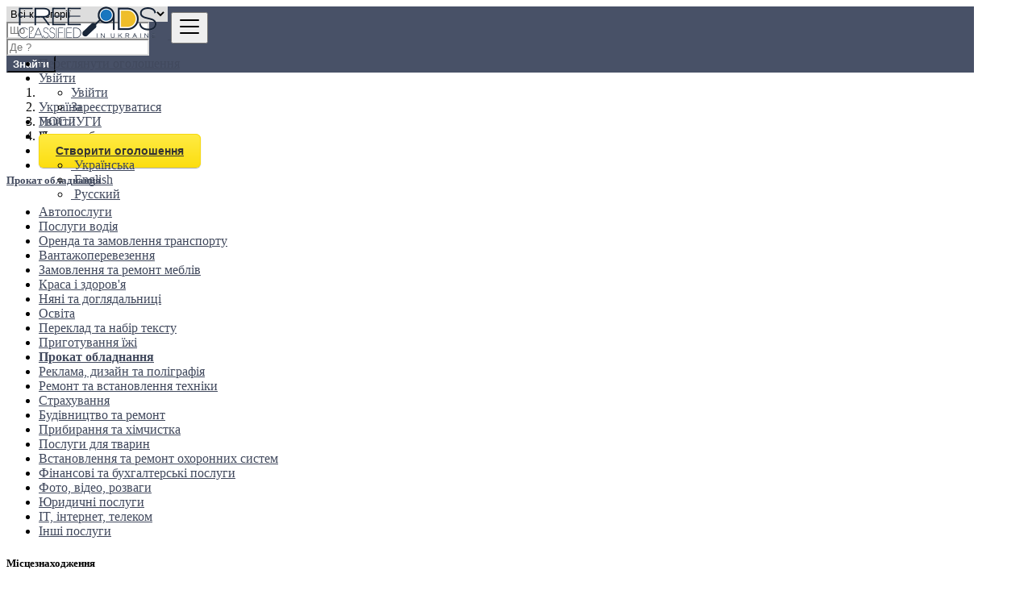

--- FILE ---
content_type: text/html; charset=UTF-8
request_url: https://rk.ua/category/services/equipment-rental
body_size: 17318
content:
<!DOCTYPE html>
<html lang="uk">
<head>
	<meta charset="utf-8">
	<meta name="csrf-token" content="sutKPEJTaVfK0M6auPbp2KdmSatRyh8MHZdbyVGy">
		<meta name="viewport" content="width=device-width, initial-scale=1">
	<meta name="apple-mobile-web-app-title" content="RK.UA">
	<link rel="apple-touch-icon-precomposed" sizes="144x144" href="https://rk.ua/storage/app/default/ico/apple-touch-icon-144-precomposed.png">
	<link rel="apple-touch-icon-precomposed" sizes="114x114" href="https://rk.ua/storage/app/default/ico/apple-touch-icon-114-precomposed.png">
	<link rel="apple-touch-icon-precomposed" sizes="72x72" href="https://rk.ua/storage/app/default/ico/apple-touch-icon-72-precomposed.png">
	<link rel="apple-touch-icon-precomposed" href="https://rk.ua/storage/app/default/ico/apple-touch-icon-57-precomposed.png">
	<link rel="shortcut icon" href="https://rk.ua/storage/app/ico/thumb-32x32-ico-65046329deda1.png">
	<title>Оголошення Прокат обладнання, Україна</title>
	<meta name="description" property="description" content="Оголошення Прокат обладнання, Україна">
    <meta name="keywords" property="keywords" content="">
    
	<link rel="canonical" href="https://rk.ua/category/services/equipment-rental"/>
	
	<base target="_top"/>
					<meta property="og:site_name" content="RK.UA" />
<meta property="og:locale" content="uk_UA" />
<meta property="og:url" content="https://rk.ua/category/services/equipment-rental" />
<meta property="og:image" content="https://rk.ua/storage/app/logo/thumb-2000x1000-og-6432ecd48f01d.png" />
<meta property="og:image:width" content="600" />
<meta property="og:image:height" content="600" />
<meta property="og:title" content="Оголошення Прокат обладнання, Україна" />
<meta property="og:description" content="Оголошення Прокат обладнання, Україна" />
<meta property="og:type" content="website" />

		<meta name="twitter:card" content="summary">
    <meta name="twitter:title" content="Оголошення Прокат обладнання, Україна">
    <meta name="twitter:description" content="Оголошення Прокат обладнання, Україна">
    <meta name="twitter:domain" content="rk.ua">
    
		<link rel="alternate" type="application/atom+xml" href="https://rk.ua/feed" title="My feed">
	
	
		
	    	
			<link href="https://rk.ua/css/app.css?id=35354163489a07180a30" rel="stylesheet">
			
		<link href="https://rk.ua/common/css/style.css" rel="stylesheet">
		
	
	<link href="https://rk.ua/css/custom.css" rel="stylesheet">
	
	    	<link href="https://rk.ua/assets/plugins/bootstrap-daterangepicker/daterangepicker.css" rel="stylesheet">
	
											        <style>
            .reviews-widget > span.fas.fa-star,
            .reviews-widget > span.far.fa-star {
                margin-top: 5px;
                font-size: 16px;
                                margin-right: -4px;
                            }
            .reviews-widget > span.rating-label {
                margin-top: 5px;
                font-size: 14px;
                                margin-left: 4px;
                            }
            .reviews-widget > span.fas.fa-star,
            .reviews-widget > span.far.fa-star {
                color: #ffc32b;
            }
            
            .featured-list-slider span {
                display: inline;
            }
            .featured-list-slider .reviews-widget > span.fas.fa-star,
            .featured-list-slider .reviews-widget > span.far.fa-star {
                margin-top: 5px;
                font-size: 16px;
                                margin-right: -4px;
                            }
            .featured-list-slider .reviews-widget > span.rating-label {
                margin-top: 5px;
                                margin-left: 4px;
                            }
        </style>
    													    
    	
			<script async src="//pagead2.googlesyndication.com/pagead/js/adsbygoogle.js"></script>
<script>
  (adsbygoogle = window.adsbygoogle || []).push({
    google_ad_client: "ca-pub-1561985113026110",
    enable_page_level_ads: true
  });
</script>


<!-- Global site tag (gtag.js) - Google Analytics -->
<script async src="https://www.googletagmanager.com/gtag/js?id=UA-133297117-2"></script>
<script>
  window.dataLayer = window.dataLayer || [];
  function gtag(){dataLayer.push(arguments);}
  gtag('js', new Date());

  gtag('config', 'UA-133297117-2');
</script>

	
	<!--[if lt IE 9]>
	<script src="https://oss.maxcdn.com/libs/html5shiv/3.7.0/html5shiv.js"></script>
	<script src="https://oss.maxcdn.com/libs/respond.js/1.3.0/respond.min.js"></script>
	<![endif]-->
 
	<script>
		paceOptions = {
			elements: true
		};
	</script>
	<script src="https://rk.ua/assets/plugins/pace/0.4.17/pace.min.js"></script>
	<script src="https://rk.ua/assets/plugins/modernizr/modernizr-custom.js"></script>
	
							<style>
				.is-invalid .g-recaptcha iframe,
				.has-error .g-recaptcha iframe {
					border: 1px solid #f85359;
				}
			</style>
							<script src="https://www.google.com/recaptcha/api.js?hl=uk" async defer></script>
						<link rel="dns-prefetch" href="//fonts.googleapis.com"><link rel="dns-prefetch" href="//fonts.gstatic.com"><link rel="dns-prefetch" href="//storage.googleapis.com"><link rel="dns-prefetch" href="//graph.facebook.com"><link rel="dns-prefetch" href="//google.com"><link rel="dns-prefetch" href="//apis.google.com"><link rel="dns-prefetch" href="//ajax.googleapis.com"><link rel="dns-prefetch" href="//www.google-analytics.com"><link rel="dns-prefetch" href="//www.googletagmanager.com"><link rel="dns-prefetch" href="//pagead2.googlesyndication.com"><link rel="dns-prefetch" href="//gstatic.com"><link rel="dns-prefetch" href="//cdn.api.twitter.com"><link rel="dns-prefetch" href="//oss.maxcdn.com"><link rel="dns-prefetch" href="//cloudflare.com"></head>
<body class="skin">
<div id="wrapper">
	
			<div class="header">
	<nav class="navbar fixed-top navbar-site navbar-light bg-light navbar-expand-md" role="navigation">
		<div class="container">
			
			<div class="navbar-identity p-sm-0">
				
				<a href="https://rk.ua" class="navbar-brand logo logo-title">
					<img src="https://rk.ua/storage/app/logo/thumb-816x460-logo-67dc53ae1550c.png"
						 alt="rk.ua" class="main-logo" data-bs-placement="bottom"
						 data-bs-toggle="tooltip"
						 title=""/>
				</a>
				
				<button class="navbar-toggler -toggler float-end"
						type="button"
						data-bs-toggle="collapse"
						data-bs-target="#navbarsDefault"
						aria-controls="navbarsDefault"
						aria-expanded="false"
						aria-label="Toggle navigation"
				>
					<svg xmlns="http://www.w3.org/2000/svg" viewBox="0 0 30 30" width="30" height="30" focusable="false">
						<title>Меню</title>
						<path stroke="currentColor" stroke-width="2" stroke-linecap="round" stroke-miterlimit="10" d="M4 7h22M4 15h22M4 23h22"></path>
					</svg>
				</button>
				
							</div>
			
			<div class="navbar-collapse collapse" id="navbarsDefault">
				<ul class="nav navbar-nav me-md-auto navbar-left">
					
									</ul>
				
				<ul class="nav navbar-nav ms-auto navbar-right">
											<li class="nav-item d-lg-block d-md-none d-sm-block d-block">
														<a href="https://rk.ua/search" class="nav-link">
								<i class="fas fa-th-large"></i> Переглянути оголошення
							</a>
						</li>
																<li class="nav-item dropdown no-arrow open-on-hover d-md-block d-sm-none d-none">
							<a href="#" class="dropdown-toggle nav-link" data-bs-toggle="dropdown">
								<i class="fas fa-user"></i>
								<span>Увійти</span>
								<i class="bi bi-chevron-down"></i>
							</a>
							<ul id="authDropdownMenu" class="dropdown-menu user-menu shadow-sm">
								<li class="dropdown-item">
																			<a href="https://rk.ua/login" class="nav-link"><i class="fas fa-user"></i> Увійти</a>
																	</li>
								<li class="dropdown-item">
									<a href="https://rk.ua/register" class="nav-link"><i class="far fa-user"></i> Зареєструватися</a>
								</li>
							</ul>
						</li>
						<li class="nav-item d-md-none d-sm-block d-block">
															<a href="https://rk.ua/login" class="nav-link"><i class="fas fa-user"></i> Увійти</a>
													</li>
						<li class="nav-item d-md-none d-sm-block d-block">
							<a href="https://rk.ua/register" class="nav-link"><i class="far fa-user"></i> Зареєструватися</a>
						</li>
										
										
										
										<li class="nav-item postadd">
						<a class="btn btn-block btn-border btn-listing" href="https://rk.ua/pricing">
							<i class="far fa-edit"></i> Створити оголошення
						</a>
					</li>
					
					<li class="nav-item dropdown lang-menu no-arrow open-on-hover">
		<a href="#" class="dropdown-toggle nav-link" data-bs-toggle="dropdown" id="langDropdown">
			<span><i class="bi bi-globe2"></i></span>
			<i class="bi bi-chevron-down"></i>
		</a>
		<ul id="langDropdownItems"
			class="dropdown-menu dropdown-menu-end user-menu shadow-sm"
			role="menu"
			aria-labelledby="langDropdown"
		>
							<li class="dropdown-item active">
					<a href="https://rk.ua/locale/uk" tabindex="-1" rel="alternate" hreflang="uk" title="Ukrainian">
												<i class="flag-icon flag-icon-ua"></i>&nbsp;Українська
					</a>
				</li>
							<li class="dropdown-item">
					<a href="https://rk.ua/locale/en" tabindex="-1" rel="alternate" hreflang="en" title="English">
												<i class="flag-icon flag-icon-gb"></i>&nbsp;English
					</a>
				</li>
							<li class="dropdown-item">
					<a href="https://rk.ua/locale/ru" tabindex="-1" rel="alternate" hreflang="ru" title="Russian">
												<i class="flag-icon empty"></i>&nbsp;Русский
					</a>
				</li>
					</ul>
	</li>
				
				</ul>
			</div>
		
		
		</div>
	</nav>
</div>
		
				<div class="p-0 mt-lg-4 mt-md-3 mt-3"></div>
<div class="container mb-2 serp-search-bar">
	<form id="search" name="search" action="https://rk.ua/search" method="GET">
				<div class="row m-0">
			<div class="col-12 px-1 py-sm-1 bg-primary rounded">
				<div class="row gx-1 gy-1">
			
					<div class="col-xl-3 col-md-3 col-sm-12 col-12">
						<select name="c" id="catSearch" class="form-control selecter">
							<option value="" >
								Всі категорії
							</option>
																								<option value="37" >
										НЕРУХОМІСТЬ
									</option>
																	<option value="1" >
										ТРАНСПОРТ
									</option>
																	<option value="14" >
										ЕЛЕКТРОНІКА ТА ТЕХНІКА
									</option>
																	<option value="73" >
										РОБОТА
									</option>
																	<option value="114" >
										БІЗНЕС
									</option>
																	<option value="97" >
										ПОСЛУГИ
									</option>
																	<option value="30" >
										БУДИНОК І САД
									</option>
																	<option value="54" >
										МОДА І СТИЛЬ
									</option>
																	<option value="62" >
										ДИТЯЧИЙ СВІТ
									</option>
																	<option value="9" >
										ХОБІ, ВІДПОЧИНОК, СПОРТ
									</option>
																	<option value="46" >
										ТВАРИННІ
									</option>
																	<option value="122" >
										ЗНАЙОМСТВА
									</option>
																					</select>
					</div>
					
					<div class="col-xl-4 col-md-4 col-sm-12 col-12">
						<input name="q" class="form-control keyword" type="text" placeholder="Що ?" value="">
					</div>
					
					<input type="hidden" id="rSearch" name="r" value="">
					<input type="hidden" id="lSearch" name="l" value="">
					
					<div class="col-xl-3 col-md-3 col-sm-12 col-12 search-col locationicon">
													<input class="form-control locinput input-rel searchtag-input"
								   type="text"
								   id="locSearch"
								   name="location"
								   placeholder="Де ?"
								   value=""
							>
											</div>
					
					<div class="col-xl-2 col-md-2 col-sm-12 col-12">
						<button class="btn btn-block btn-primary">
							<i class="fa fa-search"></i> <strong>Знайти</strong>
						</button>
					</div>
		
				</div>
			</div>
		</div>
	</form>
</div>

	
			
		
		<div class="main-container">
		
				
		<div class="container">
	<nav aria-label="breadcrumb" role="navigation" class="search-breadcrumb">
		<ol class="breadcrumb">
			<li class="breadcrumb-item"><a href="https://rk.ua"><i class="fas fa-home"></i></a></li>
			<li class="breadcrumb-item">
				<a href="https://rk.ua/search">
					Україна
				</a>
			</li>
																		<li class="breadcrumb-item"><a href="https://rk.ua/category/services">ПОСЛУГИ</a></li>
																				<li class="breadcrumb-item active">
							Прокат обладнання
							&nbsp;
													</li>
														</ol>
	</nav>
</div>
		
				
					<div class="container mb-3">
		<div class="row">
						
			<div class="col-12 ads-parent-responsive">
				<div class="text-center">
					<script async src="https://pagead2.googlesyndication.com/pagead/js/adsbygoogle.js?client=ca-pub-1561985113026110"
     crossorigin="anonymous"></script>
<!-- Адаптивный горизонтальный -->
<ins class="adsbygoogle ads-slot-responsive"
     style="display:block"
     data-ad-client="ca-pub-1561985113026110"
     data-ad-slot="1330493115"
     
     data-full-width-responsive="true"></ins>
<script>
     (adsbygoogle = window.adsbygoogle || []).push({});
</script>
				</div>
			</div>
					</div>
	</div>
							
		<div class="container">
			<div class="row">
				
				
                                    <!-- this (.mobile-filter-sidebar) part will be position fixed in mobile version -->
<div class="col-md-3 page-sidebar mobile-filter-sidebar pb-4">
	<aside>
		<div class="sidebar-modern-inner enable-long-words">
			
			<form id="cfForm" role="form" class="form" action="https://rk.ua/category/services/equipment-rental" method="GET">
																							</form>
	<div style="clear:both"></div>

			<div id="subCatsList">
					
							<div class="block-title has-arrow sidebar-header">
					<h5>
						<span class="fw-bold">
															<a href="https://rk.ua/category/services">
									<i class="fas fa-reply"></i> Прокат обладнання
								</a>
													</span> <a href="https://rk.ua/category/services" title="Видалити цей фільтр"><i class="far fa-window-close" style="float: right; margin-top: 6px; color: #999;"></i></a>
					</h5>
				</div>
				<div class="block-content list-filter categories-list">
					<ul class="list-unstyled">
													<li>
																	<a href="https://rk.ua/category/services/auto-services" title="Автопослуги">
																				Автопослуги
																			</a>
															</li>
													<li>
																	<a href="https://rk.ua/category/services/driver-services" title="Послуги водія">
																				Послуги водія
																			</a>
															</li>
													<li>
																	<a href="https://rk.ua/category/services/rent-and-order-transport" title="Оренда та замовлення транспорту">
																				Оренда та замовлення транспорту
																			</a>
															</li>
													<li>
																	<a href="https://rk.ua/category/services/cargo-transportation" title="Вантажоперевезення">
																				Вантажоперевезення
																			</a>
															</li>
													<li>
																	<a href="https://rk.ua/category/services/order-and-repair-of-furniture" title="Замовлення та ремонт меблів">
																				Замовлення та ремонт меблів
																			</a>
															</li>
													<li>
																	<a href="https://rk.ua/category/services/beauty-and-health-2" title="Краса і здоров&#039;я">
																				Краса і здоров&#039;я
																			</a>
															</li>
													<li>
																	<a href="https://rk.ua/category/services/babysitters-and-nurses" title="Няні та доглядальниці">
																				Няні та доглядальниці
																			</a>
															</li>
													<li>
																	<a href="https://rk.ua/category/services/education" title="Освіта">
																				Освіта
																			</a>
															</li>
													<li>
																	<a href="https://rk.ua/category/services/translation-and-typing" title="Переклад та набір тексту">
																				Переклад та набір тексту
																			</a>
															</li>
													<li>
																	<a href="https://rk.ua/category/services/cooking" title="Приготування їжі">
																				Приготування їжі
																			</a>
															</li>
													<li>
																	<strong>
										<a href="https://rk.ua/category/services/equipment-rental" title="Прокат обладнання">
																						Прокат обладнання
																					</a>
									</strong>
															</li>
													<li>
																	<a href="https://rk.ua/category/services/advertising-design-and-printing" title="Реклама, дизайн та поліграфія">
																				Реклама, дизайн та поліграфія
																			</a>
															</li>
													<li>
																	<a href="https://rk.ua/category/services/repair-and-installation-of-equipment" title="Ремонт та встановлення техніки">
																				Ремонт та встановлення техніки
																			</a>
															</li>
													<li>
																	<a href="https://rk.ua/category/services/insurance" title="Страхування">
																				Страхування
																			</a>
															</li>
													<li>
																	<a href="https://rk.ua/category/services/construction-and-repair" title="Будівництво та ремонт">
																				Будівництво та ремонт
																			</a>
															</li>
													<li>
																	<a href="https://rk.ua/category/services/cleaning-and-dry-cleaning" title="Прибирання та хімчистка">
																				Прибирання та хімчистка
																			</a>
															</li>
													<li>
																	<a href="https://rk.ua/category/services/services-for-animals" title="Послуги для тварин">
																				Послуги для тварин
																			</a>
															</li>
													<li>
																	<a href="https://rk.ua/category/services/installation-and-repair-of-security-systems" title="Встановлення та ремонт охоронних систем">
																				Встановлення та ремонт охоронних систем
																			</a>
															</li>
													<li>
																	<a href="https://rk.ua/category/services/financial-and-accounting-services" title="Фінансові та бухгалтерські послуги">
																				Фінансові та бухгалтерські послуги
																			</a>
															</li>
													<li>
																	<a href="https://rk.ua/category/services/photo-video-entertainment" title="Фото, відео, розваги">
																				Фото, відео, розваги
																			</a>
															</li>
													<li>
																	<a href="https://rk.ua/category/services/legal-services" title="Юридичні послуги">
																				Юридичні послуги
																			</a>
															</li>
													<li>
																	<a href="https://rk.ua/category/services/it-internet-telecom" title="IT, інтернет, телеком">
																				IT, інтернет, телеком
																			</a>
															</li>
													<li>
																	<a href="https://rk.ua/category/services/other-services" title="Інші послуги">
																				Інші послуги
																			</a>
															</li>
											</ul>
				</div>
						
			</div>
	
<div style="clear:both"></div>
            <div class="block-title has-arrow sidebar-header">
	<h5>
		<span class="fw-bold">
			Місцезнаходження
		</span> 
	</h5>
</div>
<div class="block-content list-filter locations-list">
	<ul class="browse-list list-unstyled long-list">
									<li>
											<a href="https://rk.ua/search?l=419&c=97&sc=108" title="Київ">
							Київ
													</a>
									</li>
							<li>
											<a href="https://rk.ua/search?l=500&c=97&sc=108" title="Харків">
							Харків
													</a>
									</li>
							<li>
											<a href="https://rk.ua/search?l=597&c=97&sc=108" title="Донецьк">
							Донецьк
													</a>
									</li>
							<li>
											<a href="https://rk.ua/search?l=308&c=97&sc=108" title="Одеса">
							Одеса
													</a>
									</li>
							<li>
											<a href="https://rk.ua/search?l=605&c=97&sc=108" title="Дніпро">
							Дніпро
													</a>
									</li>
							<li>
											<a href="https://rk.ua/search?l=30&c=97&sc=108" title="Запоріжжя">
							Запоріжжя
													</a>
									</li>
							<li>
											<a href="https://rk.ua/search?l=399&c=97&sc=108" title="Львів">
							Львів
													</a>
									</li>
							<li>
											<a href="https://rk.ua/search?l=426&c=97&sc=108" title="Кривий Ріг">
							Кривий Ріг
													</a>
									</li>
							<li>
											<a href="https://rk.ua/search?l=353&c=97&sc=108" title="Миколаїв">
							Миколаїв
													</a>
									</li>
							<li>
											<a href="https://rk.ua/search?l=402&c=97&sc=108" title="Луганськ">
							Луганськ
													</a>
									</li>
							<li>
											<a href="https://rk.ua/search?l=381&c=97&sc=108" title="Маріуполь">
							Маріуполь
													</a>
									</li>
							<li>
											<a href="https://rk.ua/search?l=206&c=97&sc=108" title="Севастополь">
							Севастополь
													</a>
									</li>
							<li>
											<a href="https://rk.ua/search?l=67&c=97&sc=108" title="Вінниця">
							Вінниця
													</a>
									</li>
							<li>
											<a href="https://rk.ua/search?l=189&c=97&sc=108" title="Сімферополь">
							Сімферополь
													</a>
									</li>
							<li>
											<a href="https://rk.ua/search?l=638&c=97&sc=108" title="Чернігів">
							Чернігів
													</a>
									</li>
							<li>
											<a href="https://rk.ua/search?l=146&c=97&sc=108" title="Суми">
							Суми
													</a>
									</li>
							<li>
											<a href="https://rk.ua/search?l=498&c=97&sc=108" title="Херсон">
							Херсон
													</a>
									</li>
							<li>
											<a href="https://rk.ua/search?l=258&c=97&sc=108" title="Полтава">
							Полтава
													</a>
									</li>
							<li>
											<a href="https://rk.ua/search?l=541&c=97&sc=108" title="Горлівка">
							Горлівка
													</a>
									</li>
							<li>
											<a href="https://rk.ua/search?l=640&c=97&sc=108" title="Черкаси">
							Черкаси
													</a>
									</li>
							<li>
											<a href="https://rk.ua/search?l=496&c=97&sc=108" title="Хмельницький">
							Хмельницький
													</a>
									</li>
							<li>
											<a href="https://rk.ua/search?l=637&c=97&sc=108" title="Чернівці">
							Чернівці
													</a>
									</li>
							<li>
											<a href="https://rk.ua/search?l=17&c=97&sc=108" title="Житомир">
							Житомир
													</a>
									</li>
							<li>
											<a href="https://rk.ua/search?l=236&c=97&sc=108" title="Рівне">
							Рівне
													</a>
									</li>
							<li>
											<a href="https://rk.ua/search?l=530&c=97&sc=108" title="Івано-Франківськ">
							Івано-Франківськ
													</a>
									</li>
							<li>
											<a href="https://rk.ua/search?l=606&c=97&sc=108" title="Кам&#039;янське">
							Кам&#039;янське
													</a>
									</li>
							<li>
											<a href="https://rk.ua/search?l=488&c=97&sc=108" title="Кропивницький">
							Кропивницький
													</a>
									</li>
							<li>
											<a href="https://rk.ua/search?l=128&c=97&sc=108" title="Тернопіль">
							Тернопіль
													</a>
									</li>
							<li>
											<a href="https://rk.ua/search?l=432&c=97&sc=108" title="Кременчук">
							Кременчук
													</a>
									</li>
							<li>
											<a href="https://rk.ua/search?l=401&c=97&sc=108" title="Луцьк">
							Луцьк
													</a>
									</li>
							<li>
											<a href="https://rk.ua/search?l=674&c=97&sc=108" title="Біла Церква">
							Біла Церква
													</a>
									</li>
							<li>
											<a href="https://rk.ua/search?l=376&c=97&sc=108" title="Мелітополь">
							Мелітополь
													</a>
									</li>
							<li>
											<a href="https://rk.ua/search?l=449&c=97&sc=108" title="Краматорськ">
							Краматорськ
													</a>
									</li>
							<li>
											<a href="https://rk.ua/search?l=501&c=97&sc=108" title="Керч">
							Керч
													</a>
									</li>
							<li>
											<a href="https://rk.ua/search?l=139&c=97&sc=108" title="Сєвєродонецьк">
							Сєвєродонецьк
													</a>
									</li>
							<li>
											<a href="https://rk.ua/search?l=727&c=97&sc=108" title="Алчевськ">
							Алчевськ
													</a>
									</li>
							<li>
											<a href="https://rk.ua/search?l=100&c=97&sc=108" title="Ужгород">
							Ужгород
													</a>
									</li>
							<li>
											<a href="https://rk.ua/search?l=345&c=97&sc=108" title="Нікополь">
							Нікополь
													</a>
									</li>
							<li>
											<a href="https://rk.ua/search?l=686&c=97&sc=108" title="Бердянськ">
							Бердянськ
													</a>
									</li>
							<li>
											<a href="https://rk.ua/search?l=181&c=97&sc=108" title="Слов&#039;янськ">
							Слов&#039;янськ
													</a>
									</li>
							<li>
											<a href="https://rk.ua/search?l=34&c=97&sc=108" title="Євпаторія">
							Євпаторія
													</a>
									</li>
							<li>
											<a href="https://rk.ua/search?l=292&c=97&sc=108" title="Павлоград">
							Павлоград
													</a>
									</li>
							<li>
											<a href="https://rk.ua/search?l=513&c=97&sc=108" title="Кам&#039;янець-Подільський">
							Кам&#039;янець-Подільський
													</a>
									</li>
							<li>
											<a href="https://rk.ua/search?l=409&c=97&sc=108" title="Лисичанськ">
							Лисичанськ
													</a>
									</li>
							<li>
											<a href="https://rk.ua/search?l=472&c=97&sc=108" title="Конотоп">
							Конотоп
													</a>
									</li>
							<li>
											<a href="https://rk.ua/search?l=433&c=97&sc=108" title="Хрустальний">
							Хрустальний
													</a>
									</li>
							<li>
											<a href="https://rk.ua/search?l=654&c=97&sc=108" title="Бровари">
							Бровари
													</a>
									</li>
							<li>
											<a href="https://rk.ua/search?l=685&c=97&sc=108" title="Бердичів">
							Бердичів
													</a>
									</li>
							<li>
											<a href="https://rk.ua/search?l=355&c=97&sc=108" title="Мукачево">
							Мукачево
													</a>
									</li>
							<li>
											<a href="https://rk.ua/search?l=192&c=97&sc=108" title="Шостка">
							Шостка
													</a>
									</li>
							<li>
											<a href="https://rk.ua/search?l=165&c=97&sc=108" title="Кадіївка">
							Кадіївка
													</a>
									</li>
							<li>
											<a href="https://rk.ua/search?l=103&c=97&sc=108" title="Умань">
							Умань
													</a>
									</li>
							<li>
											<a href="https://rk.ua/search?l=627&c=97&sc=108" title="Червоноград">
							Червоноград
													</a>
									</li>
							<li>
											<a href="https://rk.ua/search?l=712&c=97&sc=108" title="Бахмут">
							Бахмут
													</a>
									</li>
							<li>
											<a href="https://rk.ua/search?l=594&c=97&sc=108" title="Дрогобич">
							Дрогобич
													</a>
									</li>
							<li>
											<a href="https://rk.ua/search?l=305&c=97&sc=108" title="Олександрія">
							Олександрія
													</a>
									</li>
							<li>
											<a href="https://rk.ua/search?l=35&c=97&sc=108" title="Єнакієве">
							Єнакієве
													</a>
									</li>
							<li>
											<a href="https://rk.ua/search?l=42&c=97&sc=108" title="Ялта">
							Ялта
													</a>
									</li>
							<li>
											<a href="https://rk.ua/search?l=342&c=97&sc=108" title="Ніжин">
							Ніжин
													</a>
									</li>
							<li>
											<a href="https://rk.ua/search?l=203&c=97&sc=108" title="Шахтарськ">
							Шахтарськ
													</a>
									</li>
							<li>
											<a href="https://rk.ua/search?l=527&c=97&sc=108" title="Ізмаїл">
							Ізмаїл
													</a>
									</li>
							<li>
											<a href="https://rk.ua/search?l=323&c=97&sc=108" title="Новомосковськ">
							Новомосковськ
													</a>
									</li>
							<li>
											<a href="https://rk.ua/search?l=580&c=97&sc=108" title="Феодосія">
							Феодосія
													</a>
									</li>
							<li>
											<a href="https://rk.ua/search?l=142&c=97&sc=108" title="Довжанське">
							Довжанське
													</a>
									</li>
							<li>
											<a href="https://rk.ua/search?l=180&c=97&sc=108" title="Сміла">
							Сміла
													</a>
									</li>
							<li>
											<a href="https://rk.ua/search?l=518&c=97&sc=108" title="Калуш">
							Калуш
													</a>
									</li>
							<li>
											<a href="https://rk.ua/search?l=453&c=97&sc=108" title="Ковель">
							Ковель
													</a>
									</li>
							<li>
											<a href="https://rk.ua/search?l=464&c=97&sc=108" title="Коростень">
							Коростень
													</a>
									</li>
							<li>
											<a href="https://rk.ua/search?l=281&c=97&sc=108" title="Первомайськ">
							Первомайськ
													</a>
									</li>
							<li>
											<a href="https://rk.ua/search?l=248&c=97&sc=108" title="Прилуки">
							Прилуки
													</a>
									</li>
							<li>
											<a href="https://rk.ua/search?l=534&c=97&sc=108" title="Ірпінь">
							Ірпінь
													</a>
									</li>
							<li>
											<a href="https://rk.ua/search?l=3&c=97&sc=108" title="Дружківка">
							Дружківка
													</a>
									</li>
							<li>
											<a href="https://rk.ua/search?l=404&c=97&sc=108" title="Лозова">
							Лозова
													</a>
									</li>
							<li>
											<a href="https://rk.ua/search?l=149&c=97&sc=108" title="Стрий">
							Стрий
													</a>
									</li>
							<li>
											<a href="https://rk.ua/search?l=476&c=97&sc=108" title="Коломия">
							Коломия
													</a>
									</li>
							<li>
											<a href="https://rk.ua/search?l=536&c=97&sc=108" title="Чорноморськ">
							Чорноморськ
													</a>
									</li>
							<li>
											<a href="https://rk.ua/search?l=499&c=97&sc=108" title="Харцизьк">
							Харцизьк
													</a>
									</li>
							<li>
											<a href="https://rk.ua/search?l=223&c=97&sc=108" title="Рубіжне">
							Рубіжне
													</a>
									</li>
							<li>
											<a href="https://rk.ua/search?l=325&c=97&sc=108" title="Звягель">
							Звягель
													</a>
									</li>
							<li>
											<a href="https://rk.ua/search?l=178&c=97&sc=108" title="Сніжне">
							Сніжне
													</a>
									</li>
							<li>
											<a href="https://rk.ua/search?l=664&c=97&sc=108" title="Бориспіль">
							Бориспіль
													</a>
									</li>
							<li>
											<a href="https://rk.ua/search?l=525&c=97&sc=108" title="Ізюм">
							Ізюм
													</a>
									</li>
							<li>
											<a href="https://rk.ua/search?l=121&c=97&sc=108" title="Чистякове">
							Чистякове
													</a>
									</li>
							<li>
											<a href="https://rk.ua/search?l=583&c=97&sc=108" title="Енергодар">
							Енергодар
													</a>
									</li>
							<li>
											<a href="https://rk.ua/search?l=718&c=97&sc=108" title="Антрацит">
							Антрацит
													</a>
									</li>
							<li>
											<a href="https://rk.ua/search?l=581&c=97&sc=108" title="Фастів">
							Фастів
													</a>
									</li>
							<li>
											<a href="https://rk.ua/search?l=316&c=97&sc=108" title="Нововолинськ">
							Нововолинськ
													</a>
									</li>
							<li>
											<a href="https://rk.ua/search?l=734&c=97&sc=108" title="Горішні Плавні">
							Горішні Плавні
													</a>
									</li>
							<li>
											<a href="https://rk.ua/search?l=673&c=97&sc=108" title="Білгород-Дністровський">
							Білгород-Дністровський
													</a>
									</li>
							<li>
											<a href="https://rk.ua/search?l=729&c=97&sc=108" title="Охтирка">
							Охтирка
													</a>
									</li>
							<li>
											<a href="https://rk.ua/search?l=446&c=97&sc=108" title="Сорокине">
							Сорокине
													</a>
									</li>
							<li>
											<a href="https://rk.ua/search?l=231&c=97&sc=108" title="Ромни">
							Ромни
													</a>
									</li>
							<li>
											<a href="https://rk.ua/search?l=383&c=97&sc=108" title="Марганець">
							Марганець
													</a>
									</li>
							<li>
											<a href="https://rk.ua/search?l=229&c=97&sc=108" title="Ровеньки">
							Ровеньки
													</a>
									</li>
							<li>
											<a href="https://rk.ua/search?l=403&c=97&sc=108" title="Лубни">
							Лубни
													</a>
									</li>
							<li>
											<a href="https://rk.ua/search?l=339&c=97&sc=108" title="Нова Каховка">
							Нова Каховка
													</a>
									</li>
							<li>
											<a href="https://rk.ua/search?l=653&c=97&sc=108" title="Брянка">
							Брянка
													</a>
									</li>
							<li>
											<a href="https://rk.ua/search?l=140&c=97&sc=108" title="Світловодськ">
							Світловодськ
													</a>
									</li>
							<li>
											<a href="https://rk.ua/search?l=20&c=97&sc=108" title="Жовті Води">
							Жовті Води
													</a>
									</li>
							<li>
											<a href="https://rk.ua/search?l=66&c=97&sc=108" title="Вишневе">
							Вишневе
													</a>
									</li>
						</ul>
</div>
<div style="clear:both"></div>							<div class="block-title has-arrow sidebar-header">
	<h5>
		<span class="fw-bold">
			Дата публікації
		</span> 
	</h5>
</div>
<div class="block-content list-filter">
	<div class="filter-date filter-content">
		<ul>
												<li>
						<input type="radio"
							   name="postedDate"
							   value="4"
							   id="postedDate_4" 
						>
						<label for="postedDate_4">3 дні тому</label>
					</li>
									<li>
						<input type="radio"
							   name="postedDate"
							   value="8"
							   id="postedDate_8" 
						>
						<label for="postedDate_8">1 тиждень тому</label>
					</li>
									<li>
						<input type="radio"
							   name="postedDate"
							   value="31"
							   id="postedDate_31" 
						>
						<label for="postedDate_31">1 місяць тому</label>
					</li>
									<li>
						<input type="radio"
							   name="postedDate"
							   value="184"
							   id="postedDate_184" 
						>
						<label for="postedDate_184">6 місяців тому</label>
					</li>
									<li>
						<input type="radio"
							   name="postedDate"
							   value="368"
							   id="postedDate_368" 
						>
						<label for="postedDate_368">1 рік тому</label>
					</li>
										<input type="hidden" id="postedQueryString" value="">
		</ul>
	</div>
</div>
<div style="clear:both"></div>

						<div class="block-title has-arrow sidebar-header">
		<h5>
			<span class="fw-bold">
				Ціновий діапазон
			</span> 
		</h5>
	</div>
	<div class="block-content list-filter number-range-slider-wrapper">
		<form role="form" class="form-inline" action="https://rk.ua/category/services/equipment-rental" method="GET">
						<div class="row px-1 gx-1 gy-1">
				<div class="col-12 mb-3 number-range-slider" id="priceRangeSlider"></div>
				<div class="col-lg-4 col-md-12 col-sm-12">
					<input type="number"
					       min="0"
					       id="minPrice"
					       name="minPrice"
					       class="form-control"
					       placeholder="Мін"
					       value=""
					>
				</div>
				<div class="col-lg-4 col-md-12 col-sm-12">
					<input type="number"
					       min="0"
					       id="maxPrice"
					       name="maxPrice"
					       class="form-control"
					       placeholder="Макс"
					       value=""
					>
				</div>
				<div class="col-lg-4 col-md-12 col-sm-12">
					<button class="btn btn-default btn-block" type="submit">Вперед</button>
				</div>
			</div>
		</form>
	</div>
	<div style="clear:both"></div>

			
		</div>
	</aside>
</div>

					                
				
				<div class="col-md-9 page-content col-thin-left mb-4">
					<div class="category-list make-grid">
						<div class="tab-box">

							
							<ul id="postType" class="nav nav-tabs add-tabs tablist" role="tablist">
																<li class="nav-item">
									<a href="https://rk.ua/category/services/equipment-rental" class="nav-link active">
										Всі оголошення <span class="badge badge-pill bg-danger">1</span>
									</a>
								</li>
															</ul>
							
							<div class="tab-filter pb-2">
								
								<select id="orderBy" title="sort by" class="niceselecter select-sort-by small" data-style="btn-select" data-width="auto">
																																																						<option  value="https://rk.ua/category/services/equipment-rental?orderBy=distance">
													Сортувати
												</option>
																																																								<option  value="https://rk.ua/category/services/equipment-rental?orderBy=priceAsc">
													Ціна : Від низької до високої
												</option>
																																																								<option  value="https://rk.ua/category/services/equipment-rental?orderBy=priceDesc">
													Ціна : Від високої до низької
												</option>
																																																																													<option  value="https://rk.ua/category/services/equipment-rental?orderBy=date">
													Дата
												</option>
																																																								<option  value="https://rk.ua/category/services/equipment-rental?orderBy=rating">
													Rating
												</option>
																																						</select>
							</div>

						</div>
						
						<div class="listing-filter">
							<div class="float-start col-md-9 col-sm-8 col-12">
								<h1 class="h6 pb-0 breadcrumb-list">
									<a href="https://rk.ua/search" class="current"><span>Всі оголошення</span></a> в <a rel="nofollow" class="jobs-s-tag" href="https://rk.ua/search">ПОСЛУГИ</a> в <a rel="nofollow" class="jobs-s-tag" href="https://rk.ua/category/services">Прокат обладнання</a>
								</h1>
                                <div style="clear:both;"></div>
							</div>
							
							
																							<div class="float-end col-md-3 col-sm-4 col-12 text-end listing-view-action">
																														<span class="grid-view active">
																									<i class="fas fa-th-large"></i>
																							</span>
																					<span class="grid-view">
																																						<a href="https://rk.ua/category/services/equipment-rental?display=list"><i class="fas fa-th-list"></i></a>
																							</span>
																					<span class="grid-view">
																																						<a href="https://rk.ua/category/services/equipment-rental?display=compact"><i class="fas fa-bars"></i></a>
																							</span>
																											</div>
														
							<div style="clear:both"></div>
						</div>
						
						
						<div class="mobile-filter-bar col-xl-12">
							<ul class="list-unstyled list-inline no-margin no-padding">
																	<li class="filter-toggle">
										<a class=""><i class="fas fa-bars"></i> Фільтри</a>
									</li>
																<li>
									
									<div class="dropdown">
										<a class="dropdown-toggle" data-bs-toggle="dropdown">Сортувати</a>
										<ul class="dropdown-menu">
																																																																<li><a href="https://rk.ua/category/services/equipment-rental?orderBy=distance" rel="nofollow">Сортувати</a></li>
																																																																		<li><a href="https://rk.ua/category/services/equipment-rental?orderBy=priceAsc" rel="nofollow">Ціна : Від низької до високої</a></li>
																																																																		<li><a href="https://rk.ua/category/services/equipment-rental?orderBy=priceDesc" rel="nofollow">Ціна : Від високої до низької</a></li>
																																																																																											<li><a href="https://rk.ua/category/services/equipment-rental?orderBy=date" rel="nofollow">Дата</a></li>
																																																																		<li><a href="https://rk.ua/category/services/equipment-rental?orderBy=rating" rel="nofollow">Rating</a></li>
																																														</ul>
									</div>
								</li>
							</ul>
						</div>
						<div class="menu-overly-mask"></div>
						
						
						<div class="tab-content" id="myTabContent">
							<div class="tab-pane fade show active" id="contentAll" role="tabpanel" aria-labelledby="tabAll">
								<div id="postsList" class="category-list-wrapper posts-wrapper row no-margin">
																			<div class="item-list">
						
			<div class="row">
				<div class="col-sm-2 col-12 no-padding photobox">
					<div class="add-image">
						<span class="photo-count">
							<i class="fa fa-camera"></i> 4
						</span>
						<a href="https://rk.ua/878.html">
							<picture><source srcset="https://rk.ua/storage/files/ua/878/thumb-320x240-5db77467c535b0316f9290b85a9e0545.webp" type="image/webp"><img src="https://rk.ua/storage/files/ua/878/thumb-320x240-5db77467c535b0316f9290b85a9e0545.jpg" class="lazyload thumbnail no-margin" alt="Прес гідравлічний П6736 (бу, модернізований)"></picture>
						</a>
					</div>
				</div>
				
				<div class="col-sm-7 col-12 add-desc-box">
					<div class="items-details">
						<h5 class="add-title">
							<a href="https://rk.ua/878.html">Прес гідравлічний П6736 (бу, модернізований)</a>
						</h5>
						
						<span class="info-row">
																						<span class="date">
									<i class="far fa-clock"></i> 14 грудня 2023  г. 17:52
								</span>
														<span class="category">
								<i class="bi bi-folder"></i>&nbsp;
																	<a href="https://rk.ua/category/services" class="info-link">
										ПОСЛУГИ
									</a>&nbsp;&raquo;&nbsp;
																<a href="https://rk.ua/category/services/equipment-rental" class="info-link">
									Прокат обладнання
								</a>
							</span>
							<span class="item-location">
								<i class="bi bi-geo-alt"></i>&nbsp;
								<a href="https://rk.ua/search?l=605&c=97&sc=108" class="info-link">
									Дніпро
								</a> 
							</span>
						</span>
						
																					<div class="info-row reviews-widget ratings">
                            <span class="far fa-star"></span>
                    <span class="far fa-star"></span>
                    <span class="far fa-star"></span>
                    <span class="far fa-star"></span>
                    <span class="far fa-star"></span>
                <span class="rating-label">
            0 reviews
        </span>
    </div>
    
    																		</div>
				</div>
				
				<div class="col-sm-3 col-12 text-end price-box" style="white-space: nowrap;">
					<div class="row w-100">
						<div class="col-12 m-0 p-0 d-flex justify-content-end">
							<h2 class="item-price">
								1,000 ₴
							</h2>
						</div>
						<div class="col-12 m-0 p-0 d-flex justify-content-end">
																						<a class="btn btn-default btn-sm make-favorite" id="878">
									<i class="fas fa-bookmark"></i> <span>Зберегти</span>
								</a>
													</div>
					</div>
				</div>
			</div>
		</div>
	
																	</div>
							</div>
						</div>
						
											</div>
					
					<nav class="mt-3 mb-0 pagination-sm" aria-label="">
											</nav>
					
				</div>
			</div>
		</div>
		
		
		<div class="container mb-3">
		<div class="row">
						
			<div class="col-12 ads-parent-responsive">
				<div class="text-center">
					<script async src="https://pagead2.googlesyndication.com/pagead/js/adsbygoogle.js?client=ca-pub-1561985113026110"
     crossorigin="anonymous"></script>
<!-- Адаптивный горизонтальный -->
<ins class="adsbygoogle ads-slot-responsive"
     style="display:block"
     data-ad-client="ca-pub-1561985113026110"
     data-ad-slot="1330493115"
     
     data-full-width-responsive="true"></ins>
<script>
     (adsbygoogle = window.adsbygoogle || []).push({});
</script>
				</div>
			</div>
					</div>
	</div>
		
		
		<div class="container mb-3">
			<div class="card border-light text-dark bg-light mb-3">
				<div class="card-body text-center">
					<h2>Чи є у вас що продати або здати в оренду?</h2>
					<h5>Продавайте свої товари та послуги в Інтернеті БЕЗКОШТОВНО. Це простіше, ніж ви думаєте!</h5>
											<a href="https://rk.ua/posts/create" class="btn btn-border btn-post btn-listing">Почати зараз!</a>
									</div>
			</div>
		</div>
		
		
				
		
									<div class="container">
					<div class="card mb-3">
						<div class="card-body">
							<h2 class="card-title"><i class="fas fa-tags"></i> Теги:</h2>
															<span class="d-inline-block border border-inverse bg-light rounded-1 py-1 px-2 my-1 me-1">
									<a href="https://rk.ua/tag/прес гідравлічний">
										прес гідравлічний
									</a>
								</span>
															<span class="d-inline-block border border-inverse bg-light rounded-1 py-1 px-2 my-1 me-1">
									<a href="https://rk.ua/tag/гідравлічне обладнання">
										гідравлічне обладнання
									</a>
								</span>
															<span class="d-inline-block border border-inverse bg-light rounded-1 py-1 px-2 my-1 me-1">
									<a href="https://rk.ua/tag/гідро-дніпро">
										гідро-дніпро
									</a>
								</span>
															<span class="d-inline-block border border-inverse bg-light rounded-1 py-1 px-2 my-1 me-1">
									<a href="https://rk.ua/tag/виробництво">
										виробництво
									</a>
								</span>
															<span class="d-inline-block border border-inverse bg-light rounded-1 py-1 px-2 my-1 me-1">
									<a href="https://rk.ua/tag/ремонт">
										ремонт
									</a>
								</span>
													</div>
					</div>
				</div>
							
	</div>
	
			
	<div class="row d-flex justify-content-center m-0 p-0">
		<div class="col-12 text-center m-0 p-0">
			<script async src="https://pagead2.googlesyndication.com/pagead/js/adsbygoogle.js?client=ca-pub-1561985113026110"
     crossorigin="anonymous"></script>
<!-- Адаптивный горизонтальный -->
<ins class="adsbygoogle ads-slot-responsive"
     style="display:block"
     data-ad-client="ca-pub-1561985113026110"
     data-ad-slot="1330493115"
     
     data-full-width-responsive="true"></ins>
<script>
     (adsbygoogle = window.adsbygoogle || []).push({});
</script>
		</div>
	</div>
	
			<footer class="main-footer">
		<div class="footer-content">
		<div class="container">
			<div class="row row-cols-lg-4 row-cols-md-3 row-cols-sm-2 row-cols-2 g-3">
				
									<div class="col">
						<div class="footer-col">
							<h4 class="footer-title">Про нас</h4>
							<ul class="list-unstyled footer-nav">
																											<li>
																																		<a href="https://rk.ua/page/our-details" > Наші реквізити </a>
																					</li>
																			<li>
																																		<a href="https://rk.ua/page/terms" > Правила дошки оголошень </a>
																					</li>
																			<li>
																																		<a href="https://rk.ua/page/privacy" > Політика конфіденційності </a>
																					</li>
																			<li>
																																		<a href="https://rk.ua/page/copyright" > Для правовласників </a>
																					</li>
																			<li>
																																		<a href="https://rk.ua/page/faq" > FAQ </a>
																					</li>
																			<li>
																																		<a href="https://rk.ua/page/anti-scam" > Anti-Scam </a>
																					</li>
																			<li>
																																		<a href="https://rk.ua/page/telegram" > Наш канал у TELEGRAM </a>
																					</li>
																			<li>
																																		<a href="https://rk.ua/page/socialni-media" > Соціальні мережі </a>
																					</li>
																								</ul>
						</div>
					</div>
					
					<div class="col">
						<div class="footer-col">
							<h4 class="footer-title">Контакти та карта сайту</h4>
							<ul class="list-unstyled footer-nav">
								<li><a href="https://rk.ua/contact"> Зв&#039;язатися з нами </a></li>
								<li><a href="https://rk.ua/sitemap"> Sitemap </a></li>
															</ul>
						</div>
					</div>
					
					<div class="col">
						<div class="footer-col">
							<h4 class="footer-title">Мій профіль</h4>
							<ul class="list-unstyled footer-nav">
																	<li>
																					<a href="https://rk.ua/login"> Увійти </a>
																			</li>
									<li><a href="https://rk.ua/register"> Зареєструватися </a></li>
															</ul>
						</div>
					</div>
					
											<div class="col">
							<div class="footer-col row">
																								
																	<div class="col-sm-12 col-12 p-lg-0">
										<div class="">
											<h4 class="footer-title ">Підпишіться на нас</h4>
											<ul class="list-unstyled list-inline mx-0 footer-nav social-list-footer social-list-color footer-nav-inline">
																								<li>
													<a class="icon-color fb"
													   data-bs-placement="top"
													   data-bs-toggle="tooltip"
													   href="https://www.facebook.com/groups/rk.ua.ads"
													   title="Facebook"
													>
														<i class="fab fa-facebook"></i>
													</a>
												</li>
																																				<li>
													<a class="icon-color tw"
													   data-bs-placement="top"
													   data-bs-toggle="tooltip"
													   href="https://twitter.com/tmrkua"
													   title="Twitter"
													>
														<i class="fab fa-twitter"></i>
													</a>
												</li>
																																					<li>
														<a class="icon-color pin"
														   data-bs-placement="top"
														   data-bs-toggle="tooltip"
														   href="https://www.instagram.com/rk.ua"
														   title="Instagram"
														>
															<i class="fab fa-instagram"></i>
														</a>
													</li>
																																																<li>
													<a class="icon-color pin"
													   data-bs-placement="top"
													   data-bs-toggle="tooltip"
													   href="https://www.pinterest.com/rk_ua"
													   title="Pinterest"
													>
														<i class="fab fa-pinterest-p"></i>
													</a>
												</li>
																																			</ul>
										</div>
									</div>
															</div>
						</div>
										
					<div style="clear: both"></div>
							
			</div>
			<div class="row">
								<div class="col-12">
																															<hr class="bg-secondary border-0">
																
					<div class="copy-info text-center mb-md-0 mb-3 mt-md-4 mt-3 pt-2">
						© 2025 RK.UA. Безкоштовні оголошення України. Шукайте товари або послуги на нашому сайті безкоштовно. Додайте свої оголошення тут.
											</div>
				</div>
			</div>
		</div>
	</div>
</footer>
		
</div>

	<div class="modal fade" id="browseLocations" tabindex="-1" aria-labelledby="browseLocationsLabel" aria-hidden="true">
	<div class="modal-dialog modal-lg">
		<div class="modal-content">
			
			<div class="modal-header px-3">
				<h4 class="modal-title" id="browseLocationsLabel">
					<i class="far fa-map"></i> Виберіть розташування
				</h4>
				
				<button type="button" class="close" data-bs-dismiss="modal">
					<span aria-hidden="true">&times;</span>
					<span class="sr-only">Закрити</span>
				</button>
			</div>
			
			<div class="modal-body">
				<div class="row">
					<div class="col-12">
						<div id="locationsTitle" style="height: 40px;" class="align-middle">
							Місця в <strong>Україна</strong>
						</div>
						<div style="clear:both"></div>
						
						<div class="col-12 no-padding">
							<form id="locationsModalForm" method="POST">
								<input type="hidden" id="modalCountryChanged" name="country_changed" value="0">
								<input type="hidden" id="modalTriggerName" name="trigger_name" value="">
								<input type="hidden" id="modalUrl" name="url" value="">
								<input type="hidden" id="modalAdminType" name="admin_type" value="0">
								<input type="hidden" id="modalAdminCode" name="admin_code" value="">
								<input type="hidden"
									   id="currSearch"
									   name="curr_search"
									   value="YTowOnt9"
								>
								
								<div class="row g-3">
									<div class="col-sm-12 col-md-11 col-lg-10">
										<div class="input-group position-relative d-inline-flex align-items-center">
											<input type="text"
												   id="modalQuery"
												   name="query"
												   class="form-control input-md"
												   placeholder="Пошук місця"
												   aria-label="Пошук місця"
												   value=""
												   autocomplete="off"
											>
											<span class="input-group-text">
												<i id="modalQueryClearBtn" class="bi bi-x-lg" style="cursor: pointer;"></i>
											</span>
										</div>
									</div>
									<div class="col-sm-12 col-md-3 col-lg-2">
										<button id="modalQuerySearchBtn" class="btn btn-primary btn-block"> Знайти </button>
									</div>
								</div>
								
								<input type="hidden" name="_token" value="sutKPEJTaVfK0M6auPbp2KdmSatRyh8MHZdbyVGy">
							</form>
						</div>
						<div style="clear:both"></div>
						
						<hr class="border-0 bg-secondary">
					</div>
					<div class="col-12" id="locationsList"></div>
				</div>
			</div>
			
		</div>
	</div>
</div>


<div class="modal fade" id="quickLogin" tabindex="-1" aria-hidden="true">
	<div class="modal-dialog modal-sm">
		<div class="modal-content">
			
			<div class="modal-header px-3">
				<h4 class="modal-title"><i class="fas fa-sign-in-alt"></i> Увійти </h4>
				
				<button type="button" class="close" data-bs-dismiss="modal">
					<span aria-hidden="true">&times;</span>
					<span class="sr-only">Закрити</span>
				</button>
			</div>
			
			<form role="form" method="POST" action="https://rk.ua/login">
				<div class="modal-body">
					<div class="row">
						<div class="col-12">
							
							<input type="hidden" name="_token" value="sutKPEJTaVfK0M6auPbp2KdmSatRyh8MHZdbyVGy">
							<input type="hidden" name="language_code" value="uk">
							
														
																					
							
														<div class="mb-3 auth-field-item mt-3">
								<div class="row">
																		<label class="form-label col-12 m-0 py-2 text-left" for="email">Email:</label>
																	</div>
								<div class="input-group">
									<span class="input-group-text"><i class="fas fa-user"></i></span>
									<input id="mEmail" name="email"
										   type="text"
										   placeholder="Email чи ім&#039;я користувача"
										   class="form-control"
										   value=""
									>
								</div>
							</div>
							
							
														
							
							<input name="auth_field" type="hidden" value="email">
							
							
														<div class="mb-3">
								<label for="password" class="control-label">Пароль</label>
								<div class="input-group show-pwd-group">
									<span class="input-group-text"><i class="fas fa-lock"></i></span>
									<input id="mPassword" name="password"
										   type="password"
										   class="form-control"
										   placeholder="Пароль"
										   autocomplete="new-password"
									>
									<span class="icon-append show-pwd">
										<button type="button" class="eyeOfPwd">
											<i class="far fa-eye-slash"></i>
										</button>
									</span>
								</div>
							</div>
							
							
														<div class="mb-3">
								<label class="checkbox form-check-label float-start mt-2" style="font-weight: normal;">
									<input type="checkbox" value="1" name="remember_me" id="rememberMe2" class=""> Тримайте мене в системі
								</label>
								<p class="float-end mt-2">
									<a href="https://rk.ua/password/reset">
										Загубили пароль?
									</a> / <a href="https://rk.ua/register">
										Зареєструватися
									</a>
								</p>
								<div style=" clear:both"></div>
							</div>
							
							<div class="row mb-3 required">
						<label class="control-label" for="g-recaptcha-response">Ми не любимо роботів :(</label>
						<div>
							<div class="g-recaptcha" data-sitekey="6LfxhJAUAAAAAAR9S7fJSKniuFV1RsU-EzXGQbnt"></div>
						</div>
					</div>
										
				
	
										
							<input type="hidden" name="quickLoginForm" value="1">
							
						</div>
					</div>
				</div>
				<div class="modal-footer">
					<button type="submit" class="btn btn-primary float-end">Увійти</button>
					<button type="button" class="btn btn-default" data-bs-dismiss="modal">Скасувати</button>
				</div>
			</form>
			
		</div>
	</div>
</div>
<div class="modal fade modalHasList" id="selectCountry" tabindex="-1" aria-labelledby="selectCountryLabel" aria-hidden="true">
	<div class="modal-dialog modal-lg" role="document">
		<div class="modal-content">
			
			<div class="modal-header px-3">
				<h4 class="modal-title uppercase fw-bold" id="selectCountryLabel">
					<i class="far fa-map"></i> Оберіть країну
				</h4>
				
				<button type="button" class="close" data-bs-dismiss="modal">
					<span aria-hidden="true">&times;</span>
					<span class="sr-only">Закрити</span>
				</button>
			</div>
			
			<div class="modal-body">
				<div class="row row-cols-lg-4 row-cols-md-3 row-cols-sm-2 row-cols-2">
					
																		<div class="col mb-1 cat-list">
																<img src="https://rk.ua/images/blank.gif"
									 class="flag flag-ua"
									 style="margin-bottom: 4px; margin-right: 5px;"
								>
								<a href="https://rk.ua/locale/uk?country=UA" data-bs-toggle="tooltip" data-bs-custom-class="modal-tooltip" title="Україна">
									Україна
								</a>
							</div>
																
				</div>
			</div>
			
		</div>
	</div>
</div>
<div class="modal fade" id="errorModal" tabindex="-1" aria-labelledby="errorModalLabel" aria-hidden="true">
	<div class="modal-dialog modal-lg">
		<div class="modal-content">
			
			<div class="modal-header px-3">
				<h4 class="modal-title" id="errorModalTitle">
					Title
				</h4>
				
				<button type="button" class="close" data-bs-dismiss="modal">
					<span aria-hidden="true">&times;</span>
					<span class="sr-only">Закрити</span>
				</button>
			</div>
			
			<div class="modal-body">
				<div class="row">
					<div id="errorModalBody" class="col-12">
						Content...
					</div>
				</div>
			</div>
			
			<div class='modal-footer'>
				<button type="button" class="btn btn-primary" data-bs-dismiss="modal">Закрити</button>
			</div>
			
		</div>
	</div>
</div>

<div class="js-cookie-consent cookie-consent">

    <span class="cookie-consent__message">
        Для покращення роботи з сайтом ми використовуємо cookies.
    </span>
    
    <button class="js-cookie-consent-agree cookie-consent-btn cookie-consent__agree">
        Дозволити cookies
    </button>
    <button class="js-cookie-consent-disagree cookie-consent-btn cookie-consent__disagree">
        Заборонити
    </button>

</div>

    <script>

        window.laravelCookieConsent = (function () {

            const COOKIE_VALUE = 1;
            const COOKIE_DOMAIN = 'rk.ua';

            function consentWithCookies() {
                setCookie('laraclassifier_cookie_consent', COOKIE_VALUE, 7300);
                hideCookieDialog();
            }
    
            function consentWithoutCookies() {
                clearDomainCookies();
                
                let message = "Для використання послуг цього веб-сайту необхідне прийняття файлів cookie. Будь ласка, оновіть цю сторінку, щоб продовжити.";
                jsAlert(message, 'warning', false, true, true);
            }

            function cookieExists(name) {
                return (document.cookie.split('; ').indexOf(name + '=' + COOKIE_VALUE) !== -1);
            }

            function hideCookieDialog() {
                const dialogs = document.getElementsByClassName('js-cookie-consent');

                for (let i = 0; i < dialogs.length; ++i) {
                    dialogs[i].style.display = 'none';
                }
            }

            function setCookie(name, value, expirationInDays) {
                const date = new Date();
                date.setTime(date.getTime() + (expirationInDays * 24 * 60 * 60 * 1000));
                document.cookie = name + '=' + value
                    + ';expires=' + date.toUTCString()
                    + ';domain=' + COOKIE_DOMAIN
                    + ';path=/'
                    + ';samesite=lax';
            }
            
            function clearDomainCookies() {
                var cookies = document.cookie.split("; ");
                for (var c = 0; c < cookies.length; c++) {
                    var d = window.location.hostname.split(".");
                    while (d.length > 0) {
                        var cookieBase = encodeURIComponent(cookies[c].split(";")[0].split("=")[0]) + '=; expires=Thu, 01-Jan-1970 00:00:01 GMT; domain=' + d.join('.') + ' ;path=';
                        var p = location.pathname.split('/');
                        document.cookie = cookieBase + '/';
                        while (p.length > 0) {
                            document.cookie = cookieBase + p.join('/');
                            p.pop();
                        }
                        d.shift();
                    }
                }
            }
            
            if (cookieExists('laraclassifier_cookie_consent')) {
                hideCookieDialog();
            }
            
            
            const agreeButtons = document.getElementsByClassName('js-cookie-consent-agree');
            for (let i = 0; i < agreeButtons.length; ++i) {
                agreeButtons[i].addEventListener('click', consentWithCookies);
            }
            
            
            const disagreeButtons = document.getElementsByClassName('js-cookie-consent-disagree');
            for (let i = 0; i < disagreeButtons.length; ++i) {
                disagreeButtons[i].addEventListener('click', consentWithoutCookies);
            }
            
            return {
                consentWithCookies: consentWithCookies,
                hideCookieDialog: hideCookieDialog
            };
        })();
    </script>



<script>
	
	var siteUrl = 'https://rk.ua';
	var languageCode = 'uk';
	var isLogged = false;
	var isLoggedAdmin = false;
	var isAdminPanel = false;
	var demoMode = false;
	var demoMessage = 'Цю функцію вимкнуто в демо-режимі.';
	
	
	var cookieParams = {
		expires: 1440,
		path: "/",
		domain: "rk.ua",
		secure: false,
		sameSite: "lax"
	};
	
	
	var langLayout = {
		'confirm': {
			'button': {
				'yes': "Так",
				'no': "Ні",
				'ok': "OK",
				'cancel': "Скасувати"
			},
			'message': {
				'question': "Ви впевнені, що хочете виконати цю дію?",
				'success': "Операція проведена успішно.",
				'error': "Під час виконання дії сталася помилка.",
				'errorAbort': "Під час виконання дії сталася помилка. Операція не проводилася.",
				'cancel': "Дію скасовано. Операція не проводилася."
			}
		}
	};
</script>
<script>
	var countryCode = 'UA';
	var timerNewMessagesChecking = 60000;
	
	/* Complete langLayout translations */
	langLayout.hideMaxListItems = {
		'moreText': "Дивитись більше",
		'lessText': "Дивитись менше"
	};
	langLayout.select2 = {
		errorLoading: function(){
			return "Результати не можуть бути завантажені"
		},
		inputTooLong: function(e){
			var t = e.input.length - e.maximum, n = 'Будь ласка, видаліть ' + t + ' символ';
			return t != 1 && (n += 's'),n
		},
		inputTooShort: function(e){
			var t = e.minimum - e.input.length, n = 'Будь ласка, введіть ' + t + ' чи більше символів';
			return n
		},
		loadingMore: function(){
			return "Завантаження більшої кількості результатів..."
		},
		maximumSelected: function(e){
			var t = 'Ви можете обрати максимум ' + e.maximum + ' речей';
			return e.maximum != 1 && (t += 's'),t
		},
		noResults: function(){
			return "Немає результатів"
		},
		searching: function(){
			return "Пошук..."
		}
	};
	var loadingWd = 'Завантаження...';
	
	
	var defaultAuthField = 'email';
	var phoneCountry = 'UA';
	
	
	var fakeLocationsResults = "0";
	var stateOrRegionKeyword = "area:";
	var errorText = {
		errorFound: "Сталася помилка"
	};
	var refreshBtnText = "Оновити";
</script>


<script src="https://rk.ua/common/js/intl-tel-input/countries.js"></script>
<script src="https://rk.ua/js/app.js?id=74f4954c5a5a4a709241"></script>
	<script src="https://rk.ua/assets/plugins/select2/js/i18n/uk.js"></script>
<script>
	$(document).ready(function () {
		
		let largeDataSelect2Params = {
			width: '100%',
			dropdownAutoWidth: 'true'
		};
		
		let select2Params = {...largeDataSelect2Params};
		
		select2Params.minimumResultsForSearch = Infinity;
		
		if (typeof langLayout !== 'undefined' && typeof langLayout.select2 !== 'undefined') {
			select2Params.language = langLayout.select2;
			largeDataSelect2Params.language = langLayout.select2;
		}
		
		$('.selecter').select2(select2Params);
		$('.large-data-selecter').select2(largeDataSelect2Params);
		
		
		$('.share').ShareLink({
			title: 'Оголошення Прокат обладнання, Україна',
			text: 'Оголошення Прокат обладнання, Україна',
			url: 'https://rk.ua/category/services/equipment-rental',
			width: 640,
			height: 480
		});
		
		
			});
</script>

					    			<script>
		$(document).ready(function () {
			$('#postType a').click(function (e) {
				e.preventDefault();
				var goToUrl = $(this).attr('href');
				redirect(goToUrl);
			});
			$('#orderBy').change(function () {
				var goToUrl = $(this).val();
				redirect(goToUrl);
			});
		});
	</script>
	<script>
		
		var defaultAdminType = '0';
		var defaultAdminCode = '0';
	</script>
	<script src="https://rk.ua/assets/js/app/browse.locations.js"></script>
	<script>
		
		var lang = {
			labelSavePostSave: "Зберегти оголошення",
			labelSavePostRemove: "Видалити з обраного",
			loginToSavePost: "Будь ласка, увійдіть, щоб зберегти оголошення.",
			loginToSaveSearch: "Будь ласка, увійдіть, щоб зберегти результати пошуку."
		};
	</script>
    <script>
        var baseUrl = 'https://rk.ua/category/services/equipment-rental';
    </script>
			<script src="https://rk.ua/assets/plugins/noUiSlider/15.5.0/nouislider.js"></script>
				<script>
			$(document).ready(function ()
			{
				let minPrice = 0;
				let maxPrice = 10000;
				let priceSliderStep = 50;
				
				
				let startPrice = 0;
				let endPrice = 10000;
				
				let priceRangeSliderEl = document.getElementById('priceRangeSlider');
				noUiSlider.create(priceRangeSliderEl, {
					connect: true,
					start: [startPrice, endPrice],
					step: priceSliderStep,
					keyboardSupport: true,     			 /* Default true */
					keyboardDefaultStep: 5,    			 /* Default 10 */
					keyboardPageMultiplier: 5, 			 /* Default 5 */
					keyboardMultiplier: priceSliderStep, /* Default 1 */
					range: {
						'min': minPrice,
						'max': maxPrice
					}
				});
				
				let minPriceEl = document.getElementById('minPrice');
				let maxPriceEl = document.getElementById('maxPrice');
				
				priceRangeSliderEl.noUiSlider.on('update', function (values, handle) {
					let value = values[handle];
					
					if (handle) {
						maxPriceEl.value = Math.round(value);
					} else {
						minPriceEl.value = Math.round(value);
					}
				});
				minPriceEl.addEventListener('change', function () {
					priceRangeSliderEl.noUiSlider.set([this.value, null]);
				});
				maxPriceEl.addEventListener('change', function () {
					if (this.value <= maxPrice) {
						priceRangeSliderEl.noUiSlider.set([null, this.value]);
					}
				});
			});
		</script>
		
			<link href="https://rk.ua/assets/plugins/noUiSlider/15.5.0/nouislider.css" rel="stylesheet">
		<style>
			/* Hide Arrows From Input Number */
			/* Chrome, Safari, Edge, Opera */
			.number-range-slider-wrapper input::-webkit-outer-spin-button,
			.number-range-slider-wrapper input::-webkit-inner-spin-button {
				-webkit-appearance: none;
				margin: 0;
			}
			/* Firefox */
			.number-range-slider-wrapper input[type=number] {
				-moz-appearance: textfield;
			}
		</style>
		
	<script>
		$(document).ready(function ()
		{
			$('input[type=radio][name=postedDate]').click(function() {
				let postedQueryString = $('#postedQueryString').val();
				
				if (postedQueryString !== '') {
					postedQueryString = postedQueryString + '&';
				}
				postedQueryString = postedQueryString + 'postedDate=' + $(this).val();
				
				let searchUrl = baseUrl + '?' + postedQueryString;
				redirect(searchUrl);
			});
		});
	</script>
	<script src="https://rk.ua/assets/plugins/momentjs/moment.min.js" type="text/javascript"></script>
	<script src="https://rk.ua/assets/plugins/bootstrap-daterangepicker/daterangepicker.js" type="text/javascript"></script>
	<script>
		$(document).ready(function ()
		{
			/* Select */
			$('#cfForm').find('select').change(function() {
				/* Get full field's ID */
				var fullFieldId = $(this).attr('id');
				
				/* Get full field's ID without dots */
				var jsFullFieldId = fullFieldId.split('.').join('');
				
				/* Get real field's ID */
				var tmp = fullFieldId.split('.');
				if (typeof tmp[1] !== 'undefined') {
					var fieldId = tmp[1];
				} else {
					return false;
				}
				
				/* Get saved QueryString */
				var fieldQueryString = $('#' + jsFullFieldId + 'QueryString').val();
				
				/* Add the field's value to the QueryString */
				if (fieldQueryString !== '') {
					fieldQueryString = fieldQueryString + '&';
				}
				fieldQueryString = fieldQueryString + 'cf['+fieldId+']=' + $(this).val();
				
				/* Redirect to the new search URL */
				var searchUrl = baseUrl + '?' + fieldQueryString;
				redirect(searchUrl);
			});
			
			/* Radio & Checkbox */
			$('#cfForm').find('input[type=radio], input[type=checkbox]').click(function() {
				/* Get full field's ID */
				var fullFieldId = $(this).attr('id');
				
				/* Get full field's ID without dots */
				var jsFullFieldId = fullFieldId.split('.').join('');
				
				/* Get real field's ID */
				var tmp = fullFieldId.split('.');
				if (typeof tmp[1] !== 'undefined') {
					var fieldId = tmp[1];
					if (typeof tmp[2] !== 'undefined') {
						var fieldOptionId = tmp[2];
					}
				} else {
					return false;
				}
				
				/* Get saved QueryString */
				var fieldQueryString = $('#' + jsFullFieldId + 'QueryString').val();
				
				/* Check if field is checked */
				if ($(this).prop('checked') == true) {
					/* Add the field's value to the QueryString */
					if (fieldQueryString != '') {
						fieldQueryString = fieldQueryString + '&';
					}
					if (typeof fieldOptionId !== 'undefined') {
						fieldQueryString = fieldQueryString + 'cf[' + fieldId + '][' + fieldOptionId + ']=' + rawurlencode($(this).val());
					} else {
						fieldQueryString = fieldQueryString + 'cf[' + fieldId + ']=' + $(this).val();
					}
				}
				
				/* Redirect to the new search URL */
				var searchUrl = baseUrl + '?' + fieldQueryString;
				redirect(searchUrl);
			});
			
			/*
			 * Custom Fields Date Picker
			 * https://www.daterangepicker.com/#options
			 */
			
			$('#cfForm .cf-date').daterangepicker({
				autoUpdateInput: false,
				autoApply: true,
				showDropdowns: true,
				minYear: parseInt(moment().format('YYYY')) - 100,
				maxYear: parseInt(moment().format('YYYY')) + 20,
				locale: {
					format: 'YYYY/MM/DD',
					applyLabel: "Застосувати",
					cancelLabel: "Скасувати",
					fromLabel: "Від",
					toLabel: "До",
					customRangeLabel: "Custom",
					weekLabel: "W",
					daysOfWeek: [
						"Нд",
						"Пн",
						"Вт",
						"Ср",
						"Чт",
						"Пт",
						"Сб"
					],
					monthNames: [
						"Січень",
						"Лютий",
						"Березень",
						"Квітень",
						"Травень",
						"Червень",
						"Липень",
						"Серпень",
						"Вересень",
						"Жовтень",
						"Листопад",
						"Грудень"
					],
					firstDay: 1
				},
				singleDatePicker: true,
				startDate: moment().format('YYYY/MM/DD')
			});
			$('#cfForm .cf-date').on('apply.daterangepicker', function(ev, picker) {
				$(this).val(picker.startDate.format('YYYY/MM/DD'));
			});
			
			
			$('#cfForm .cf-date_range').daterangepicker({
				autoUpdateInput: false,
				autoApply: true,
				showDropdowns: false,
				minYear: parseInt(moment().format('YYYY')) - 100,
				maxYear: parseInt(moment().format('YYYY')) + 20,
				locale: {
					format: 'YYYY/MM/DD',
					applyLabel: "Застосувати",
					cancelLabel: "Скасувати",
					fromLabel: "Від",
					toLabel: "До",
					customRangeLabel: "Custom",
					weekLabel: "W",
					daysOfWeek: [
						"Нд",
						"Пн",
						"Вт",
						"Ср",
						"Чт",
						"Пт",
						"Сб"
					],
					monthNames: [
						"Січень",
						"Лютий",
						"Березень",
						"Квітень",
						"Травень",
						"Червень",
						"Липень",
						"Серпень",
						"Вересень",
						"Жовтень",
						"Листопад",
						"Грудень"
					],
					firstDay: 1
				},
				startDate: moment().format('YYYY/MM/DD'),
				endDate: moment().add(1, 'days').format('YYYY/MM/DD')
			});
			$('#cfForm .cf-date_range').on('apply.daterangepicker', function(ev, picker) {
				$(this).val(picker.startDate.format('YYYY/MM/DD') + ' - ' + picker.endDate.format('YYYY/MM/DD'));
			});
		});
	</script>
	<script>
		$(document).ready(function () {
			$('#locSearch').on('change', function () {
				if ($(this).val() == '') {
					$('#lSearch').val('');
					$('#rSearch').val('');
				}
			});
		});
	</script>

													
	<center>
<!-- Default Statcounter code for RK.UA - Free Classified
Ads https://rk.ua/ -->
<script type="text/javascript">
var sc_project=12828976; 
var sc_invisible=0; 
var sc_security="54e4a030"; 
var sc_text=5; 
var scJsHost = "https://";
document.write("<sc"+"ript type='text/javascript' src='" +
scJsHost+
"statcounter.com/counter/counter.js'></"+"script>");
</script>
<noscript><div class="statcounter"><a title="Web Analytics
Made Easy - Statcounter" href="https://statcounter.com/"
target="_blank"><img class="statcounter"
src="https://c.statcounter.com/12828976/0/54e4a030/0/"
alt="Web Analytics Made Easy - Statcounter"
referrerPolicy="no-referrer-when-downgrade"></a></div></noscript>
<!-- End of Statcounter Code -->

<!-- MyCounter v.2.0 -->
<script type="text/javascript"><!--
my_id = 172955;
my_width = 88;
my_height = 51;
my_alt = "MyCounter - счётчик и статистика";
//--></script>
<script type="text/javascript"
  src="https://get.mycounter.ua/counter2.0.js">
</script><noscript>
<a target="_blank" href="https://mycounter.ua/"><img
src="https://get.mycounter.ua/counter.php?id=172955"
title="MyCounter - счётчик и статистика"
alt="MyCounter - счётчик и статистика"
width="88" height="51" border="0" /></a></noscript>
<!--/ MyCounter -->

<a target="_blank" href="https://ukraina.net.ua/?i=83878580"><img
src="https://ukraina.net.ua/images/ukraina.png"
title="ukraina.net.ua - каталог сайтов Украины"
alt="ukraina.net.ua - каталог сайтов Украины"
width="88" height="31" border="0" /></a>

<a title="Каталог сайтов" href="https://www.rang.com.ua/rk.ua" target="_blank"><img border="0" width="31" height="31" src="https://top.rang.com.ua/r.png?s=185330"></a>
</center>

<script defer src="https://static.cloudflareinsights.com/beacon.min.js/vcd15cbe7772f49c399c6a5babf22c1241717689176015" integrity="sha512-ZpsOmlRQV6y907TI0dKBHq9Md29nnaEIPlkf84rnaERnq6zvWvPUqr2ft8M1aS28oN72PdrCzSjY4U6VaAw1EQ==" data-cf-beacon='{"version":"2024.11.0","token":"eb1084eefe2d4fed8689c93992ba85ec","r":1,"server_timing":{"name":{"cfCacheStatus":true,"cfEdge":true,"cfExtPri":true,"cfL4":true,"cfOrigin":true,"cfSpeedBrain":true},"location_startswith":null}}' crossorigin="anonymous"></script>
</body>
</html>


--- FILE ---
content_type: text/html; charset=utf-8
request_url: https://www.google.com/recaptcha/api2/anchor?ar=1&k=6LfxhJAUAAAAAAR9S7fJSKniuFV1RsU-EzXGQbnt&co=aHR0cHM6Ly9yay51YTo0NDM.&hl=uk&v=7gg7H51Q-naNfhmCP3_R47ho&size=normal&anchor-ms=20000&execute-ms=30000&cb=ybtrrbh71np8
body_size: 49110
content:
<!DOCTYPE HTML><html dir="ltr" lang="uk"><head><meta http-equiv="Content-Type" content="text/html; charset=UTF-8">
<meta http-equiv="X-UA-Compatible" content="IE=edge">
<title>reCAPTCHA</title>
<style type="text/css">
/* cyrillic-ext */
@font-face {
  font-family: 'Roboto';
  font-style: normal;
  font-weight: 400;
  font-stretch: 100%;
  src: url(//fonts.gstatic.com/s/roboto/v48/KFO7CnqEu92Fr1ME7kSn66aGLdTylUAMa3GUBHMdazTgWw.woff2) format('woff2');
  unicode-range: U+0460-052F, U+1C80-1C8A, U+20B4, U+2DE0-2DFF, U+A640-A69F, U+FE2E-FE2F;
}
/* cyrillic */
@font-face {
  font-family: 'Roboto';
  font-style: normal;
  font-weight: 400;
  font-stretch: 100%;
  src: url(//fonts.gstatic.com/s/roboto/v48/KFO7CnqEu92Fr1ME7kSn66aGLdTylUAMa3iUBHMdazTgWw.woff2) format('woff2');
  unicode-range: U+0301, U+0400-045F, U+0490-0491, U+04B0-04B1, U+2116;
}
/* greek-ext */
@font-face {
  font-family: 'Roboto';
  font-style: normal;
  font-weight: 400;
  font-stretch: 100%;
  src: url(//fonts.gstatic.com/s/roboto/v48/KFO7CnqEu92Fr1ME7kSn66aGLdTylUAMa3CUBHMdazTgWw.woff2) format('woff2');
  unicode-range: U+1F00-1FFF;
}
/* greek */
@font-face {
  font-family: 'Roboto';
  font-style: normal;
  font-weight: 400;
  font-stretch: 100%;
  src: url(//fonts.gstatic.com/s/roboto/v48/KFO7CnqEu92Fr1ME7kSn66aGLdTylUAMa3-UBHMdazTgWw.woff2) format('woff2');
  unicode-range: U+0370-0377, U+037A-037F, U+0384-038A, U+038C, U+038E-03A1, U+03A3-03FF;
}
/* math */
@font-face {
  font-family: 'Roboto';
  font-style: normal;
  font-weight: 400;
  font-stretch: 100%;
  src: url(//fonts.gstatic.com/s/roboto/v48/KFO7CnqEu92Fr1ME7kSn66aGLdTylUAMawCUBHMdazTgWw.woff2) format('woff2');
  unicode-range: U+0302-0303, U+0305, U+0307-0308, U+0310, U+0312, U+0315, U+031A, U+0326-0327, U+032C, U+032F-0330, U+0332-0333, U+0338, U+033A, U+0346, U+034D, U+0391-03A1, U+03A3-03A9, U+03B1-03C9, U+03D1, U+03D5-03D6, U+03F0-03F1, U+03F4-03F5, U+2016-2017, U+2034-2038, U+203C, U+2040, U+2043, U+2047, U+2050, U+2057, U+205F, U+2070-2071, U+2074-208E, U+2090-209C, U+20D0-20DC, U+20E1, U+20E5-20EF, U+2100-2112, U+2114-2115, U+2117-2121, U+2123-214F, U+2190, U+2192, U+2194-21AE, U+21B0-21E5, U+21F1-21F2, U+21F4-2211, U+2213-2214, U+2216-22FF, U+2308-230B, U+2310, U+2319, U+231C-2321, U+2336-237A, U+237C, U+2395, U+239B-23B7, U+23D0, U+23DC-23E1, U+2474-2475, U+25AF, U+25B3, U+25B7, U+25BD, U+25C1, U+25CA, U+25CC, U+25FB, U+266D-266F, U+27C0-27FF, U+2900-2AFF, U+2B0E-2B11, U+2B30-2B4C, U+2BFE, U+3030, U+FF5B, U+FF5D, U+1D400-1D7FF, U+1EE00-1EEFF;
}
/* symbols */
@font-face {
  font-family: 'Roboto';
  font-style: normal;
  font-weight: 400;
  font-stretch: 100%;
  src: url(//fonts.gstatic.com/s/roboto/v48/KFO7CnqEu92Fr1ME7kSn66aGLdTylUAMaxKUBHMdazTgWw.woff2) format('woff2');
  unicode-range: U+0001-000C, U+000E-001F, U+007F-009F, U+20DD-20E0, U+20E2-20E4, U+2150-218F, U+2190, U+2192, U+2194-2199, U+21AF, U+21E6-21F0, U+21F3, U+2218-2219, U+2299, U+22C4-22C6, U+2300-243F, U+2440-244A, U+2460-24FF, U+25A0-27BF, U+2800-28FF, U+2921-2922, U+2981, U+29BF, U+29EB, U+2B00-2BFF, U+4DC0-4DFF, U+FFF9-FFFB, U+10140-1018E, U+10190-1019C, U+101A0, U+101D0-101FD, U+102E0-102FB, U+10E60-10E7E, U+1D2C0-1D2D3, U+1D2E0-1D37F, U+1F000-1F0FF, U+1F100-1F1AD, U+1F1E6-1F1FF, U+1F30D-1F30F, U+1F315, U+1F31C, U+1F31E, U+1F320-1F32C, U+1F336, U+1F378, U+1F37D, U+1F382, U+1F393-1F39F, U+1F3A7-1F3A8, U+1F3AC-1F3AF, U+1F3C2, U+1F3C4-1F3C6, U+1F3CA-1F3CE, U+1F3D4-1F3E0, U+1F3ED, U+1F3F1-1F3F3, U+1F3F5-1F3F7, U+1F408, U+1F415, U+1F41F, U+1F426, U+1F43F, U+1F441-1F442, U+1F444, U+1F446-1F449, U+1F44C-1F44E, U+1F453, U+1F46A, U+1F47D, U+1F4A3, U+1F4B0, U+1F4B3, U+1F4B9, U+1F4BB, U+1F4BF, U+1F4C8-1F4CB, U+1F4D6, U+1F4DA, U+1F4DF, U+1F4E3-1F4E6, U+1F4EA-1F4ED, U+1F4F7, U+1F4F9-1F4FB, U+1F4FD-1F4FE, U+1F503, U+1F507-1F50B, U+1F50D, U+1F512-1F513, U+1F53E-1F54A, U+1F54F-1F5FA, U+1F610, U+1F650-1F67F, U+1F687, U+1F68D, U+1F691, U+1F694, U+1F698, U+1F6AD, U+1F6B2, U+1F6B9-1F6BA, U+1F6BC, U+1F6C6-1F6CF, U+1F6D3-1F6D7, U+1F6E0-1F6EA, U+1F6F0-1F6F3, U+1F6F7-1F6FC, U+1F700-1F7FF, U+1F800-1F80B, U+1F810-1F847, U+1F850-1F859, U+1F860-1F887, U+1F890-1F8AD, U+1F8B0-1F8BB, U+1F8C0-1F8C1, U+1F900-1F90B, U+1F93B, U+1F946, U+1F984, U+1F996, U+1F9E9, U+1FA00-1FA6F, U+1FA70-1FA7C, U+1FA80-1FA89, U+1FA8F-1FAC6, U+1FACE-1FADC, U+1FADF-1FAE9, U+1FAF0-1FAF8, U+1FB00-1FBFF;
}
/* vietnamese */
@font-face {
  font-family: 'Roboto';
  font-style: normal;
  font-weight: 400;
  font-stretch: 100%;
  src: url(//fonts.gstatic.com/s/roboto/v48/KFO7CnqEu92Fr1ME7kSn66aGLdTylUAMa3OUBHMdazTgWw.woff2) format('woff2');
  unicode-range: U+0102-0103, U+0110-0111, U+0128-0129, U+0168-0169, U+01A0-01A1, U+01AF-01B0, U+0300-0301, U+0303-0304, U+0308-0309, U+0323, U+0329, U+1EA0-1EF9, U+20AB;
}
/* latin-ext */
@font-face {
  font-family: 'Roboto';
  font-style: normal;
  font-weight: 400;
  font-stretch: 100%;
  src: url(//fonts.gstatic.com/s/roboto/v48/KFO7CnqEu92Fr1ME7kSn66aGLdTylUAMa3KUBHMdazTgWw.woff2) format('woff2');
  unicode-range: U+0100-02BA, U+02BD-02C5, U+02C7-02CC, U+02CE-02D7, U+02DD-02FF, U+0304, U+0308, U+0329, U+1D00-1DBF, U+1E00-1E9F, U+1EF2-1EFF, U+2020, U+20A0-20AB, U+20AD-20C0, U+2113, U+2C60-2C7F, U+A720-A7FF;
}
/* latin */
@font-face {
  font-family: 'Roboto';
  font-style: normal;
  font-weight: 400;
  font-stretch: 100%;
  src: url(//fonts.gstatic.com/s/roboto/v48/KFO7CnqEu92Fr1ME7kSn66aGLdTylUAMa3yUBHMdazQ.woff2) format('woff2');
  unicode-range: U+0000-00FF, U+0131, U+0152-0153, U+02BB-02BC, U+02C6, U+02DA, U+02DC, U+0304, U+0308, U+0329, U+2000-206F, U+20AC, U+2122, U+2191, U+2193, U+2212, U+2215, U+FEFF, U+FFFD;
}
/* cyrillic-ext */
@font-face {
  font-family: 'Roboto';
  font-style: normal;
  font-weight: 500;
  font-stretch: 100%;
  src: url(//fonts.gstatic.com/s/roboto/v48/KFO7CnqEu92Fr1ME7kSn66aGLdTylUAMa3GUBHMdazTgWw.woff2) format('woff2');
  unicode-range: U+0460-052F, U+1C80-1C8A, U+20B4, U+2DE0-2DFF, U+A640-A69F, U+FE2E-FE2F;
}
/* cyrillic */
@font-face {
  font-family: 'Roboto';
  font-style: normal;
  font-weight: 500;
  font-stretch: 100%;
  src: url(//fonts.gstatic.com/s/roboto/v48/KFO7CnqEu92Fr1ME7kSn66aGLdTylUAMa3iUBHMdazTgWw.woff2) format('woff2');
  unicode-range: U+0301, U+0400-045F, U+0490-0491, U+04B0-04B1, U+2116;
}
/* greek-ext */
@font-face {
  font-family: 'Roboto';
  font-style: normal;
  font-weight: 500;
  font-stretch: 100%;
  src: url(//fonts.gstatic.com/s/roboto/v48/KFO7CnqEu92Fr1ME7kSn66aGLdTylUAMa3CUBHMdazTgWw.woff2) format('woff2');
  unicode-range: U+1F00-1FFF;
}
/* greek */
@font-face {
  font-family: 'Roboto';
  font-style: normal;
  font-weight: 500;
  font-stretch: 100%;
  src: url(//fonts.gstatic.com/s/roboto/v48/KFO7CnqEu92Fr1ME7kSn66aGLdTylUAMa3-UBHMdazTgWw.woff2) format('woff2');
  unicode-range: U+0370-0377, U+037A-037F, U+0384-038A, U+038C, U+038E-03A1, U+03A3-03FF;
}
/* math */
@font-face {
  font-family: 'Roboto';
  font-style: normal;
  font-weight: 500;
  font-stretch: 100%;
  src: url(//fonts.gstatic.com/s/roboto/v48/KFO7CnqEu92Fr1ME7kSn66aGLdTylUAMawCUBHMdazTgWw.woff2) format('woff2');
  unicode-range: U+0302-0303, U+0305, U+0307-0308, U+0310, U+0312, U+0315, U+031A, U+0326-0327, U+032C, U+032F-0330, U+0332-0333, U+0338, U+033A, U+0346, U+034D, U+0391-03A1, U+03A3-03A9, U+03B1-03C9, U+03D1, U+03D5-03D6, U+03F0-03F1, U+03F4-03F5, U+2016-2017, U+2034-2038, U+203C, U+2040, U+2043, U+2047, U+2050, U+2057, U+205F, U+2070-2071, U+2074-208E, U+2090-209C, U+20D0-20DC, U+20E1, U+20E5-20EF, U+2100-2112, U+2114-2115, U+2117-2121, U+2123-214F, U+2190, U+2192, U+2194-21AE, U+21B0-21E5, U+21F1-21F2, U+21F4-2211, U+2213-2214, U+2216-22FF, U+2308-230B, U+2310, U+2319, U+231C-2321, U+2336-237A, U+237C, U+2395, U+239B-23B7, U+23D0, U+23DC-23E1, U+2474-2475, U+25AF, U+25B3, U+25B7, U+25BD, U+25C1, U+25CA, U+25CC, U+25FB, U+266D-266F, U+27C0-27FF, U+2900-2AFF, U+2B0E-2B11, U+2B30-2B4C, U+2BFE, U+3030, U+FF5B, U+FF5D, U+1D400-1D7FF, U+1EE00-1EEFF;
}
/* symbols */
@font-face {
  font-family: 'Roboto';
  font-style: normal;
  font-weight: 500;
  font-stretch: 100%;
  src: url(//fonts.gstatic.com/s/roboto/v48/KFO7CnqEu92Fr1ME7kSn66aGLdTylUAMaxKUBHMdazTgWw.woff2) format('woff2');
  unicode-range: U+0001-000C, U+000E-001F, U+007F-009F, U+20DD-20E0, U+20E2-20E4, U+2150-218F, U+2190, U+2192, U+2194-2199, U+21AF, U+21E6-21F0, U+21F3, U+2218-2219, U+2299, U+22C4-22C6, U+2300-243F, U+2440-244A, U+2460-24FF, U+25A0-27BF, U+2800-28FF, U+2921-2922, U+2981, U+29BF, U+29EB, U+2B00-2BFF, U+4DC0-4DFF, U+FFF9-FFFB, U+10140-1018E, U+10190-1019C, U+101A0, U+101D0-101FD, U+102E0-102FB, U+10E60-10E7E, U+1D2C0-1D2D3, U+1D2E0-1D37F, U+1F000-1F0FF, U+1F100-1F1AD, U+1F1E6-1F1FF, U+1F30D-1F30F, U+1F315, U+1F31C, U+1F31E, U+1F320-1F32C, U+1F336, U+1F378, U+1F37D, U+1F382, U+1F393-1F39F, U+1F3A7-1F3A8, U+1F3AC-1F3AF, U+1F3C2, U+1F3C4-1F3C6, U+1F3CA-1F3CE, U+1F3D4-1F3E0, U+1F3ED, U+1F3F1-1F3F3, U+1F3F5-1F3F7, U+1F408, U+1F415, U+1F41F, U+1F426, U+1F43F, U+1F441-1F442, U+1F444, U+1F446-1F449, U+1F44C-1F44E, U+1F453, U+1F46A, U+1F47D, U+1F4A3, U+1F4B0, U+1F4B3, U+1F4B9, U+1F4BB, U+1F4BF, U+1F4C8-1F4CB, U+1F4D6, U+1F4DA, U+1F4DF, U+1F4E3-1F4E6, U+1F4EA-1F4ED, U+1F4F7, U+1F4F9-1F4FB, U+1F4FD-1F4FE, U+1F503, U+1F507-1F50B, U+1F50D, U+1F512-1F513, U+1F53E-1F54A, U+1F54F-1F5FA, U+1F610, U+1F650-1F67F, U+1F687, U+1F68D, U+1F691, U+1F694, U+1F698, U+1F6AD, U+1F6B2, U+1F6B9-1F6BA, U+1F6BC, U+1F6C6-1F6CF, U+1F6D3-1F6D7, U+1F6E0-1F6EA, U+1F6F0-1F6F3, U+1F6F7-1F6FC, U+1F700-1F7FF, U+1F800-1F80B, U+1F810-1F847, U+1F850-1F859, U+1F860-1F887, U+1F890-1F8AD, U+1F8B0-1F8BB, U+1F8C0-1F8C1, U+1F900-1F90B, U+1F93B, U+1F946, U+1F984, U+1F996, U+1F9E9, U+1FA00-1FA6F, U+1FA70-1FA7C, U+1FA80-1FA89, U+1FA8F-1FAC6, U+1FACE-1FADC, U+1FADF-1FAE9, U+1FAF0-1FAF8, U+1FB00-1FBFF;
}
/* vietnamese */
@font-face {
  font-family: 'Roboto';
  font-style: normal;
  font-weight: 500;
  font-stretch: 100%;
  src: url(//fonts.gstatic.com/s/roboto/v48/KFO7CnqEu92Fr1ME7kSn66aGLdTylUAMa3OUBHMdazTgWw.woff2) format('woff2');
  unicode-range: U+0102-0103, U+0110-0111, U+0128-0129, U+0168-0169, U+01A0-01A1, U+01AF-01B0, U+0300-0301, U+0303-0304, U+0308-0309, U+0323, U+0329, U+1EA0-1EF9, U+20AB;
}
/* latin-ext */
@font-face {
  font-family: 'Roboto';
  font-style: normal;
  font-weight: 500;
  font-stretch: 100%;
  src: url(//fonts.gstatic.com/s/roboto/v48/KFO7CnqEu92Fr1ME7kSn66aGLdTylUAMa3KUBHMdazTgWw.woff2) format('woff2');
  unicode-range: U+0100-02BA, U+02BD-02C5, U+02C7-02CC, U+02CE-02D7, U+02DD-02FF, U+0304, U+0308, U+0329, U+1D00-1DBF, U+1E00-1E9F, U+1EF2-1EFF, U+2020, U+20A0-20AB, U+20AD-20C0, U+2113, U+2C60-2C7F, U+A720-A7FF;
}
/* latin */
@font-face {
  font-family: 'Roboto';
  font-style: normal;
  font-weight: 500;
  font-stretch: 100%;
  src: url(//fonts.gstatic.com/s/roboto/v48/KFO7CnqEu92Fr1ME7kSn66aGLdTylUAMa3yUBHMdazQ.woff2) format('woff2');
  unicode-range: U+0000-00FF, U+0131, U+0152-0153, U+02BB-02BC, U+02C6, U+02DA, U+02DC, U+0304, U+0308, U+0329, U+2000-206F, U+20AC, U+2122, U+2191, U+2193, U+2212, U+2215, U+FEFF, U+FFFD;
}
/* cyrillic-ext */
@font-face {
  font-family: 'Roboto';
  font-style: normal;
  font-weight: 900;
  font-stretch: 100%;
  src: url(//fonts.gstatic.com/s/roboto/v48/KFO7CnqEu92Fr1ME7kSn66aGLdTylUAMa3GUBHMdazTgWw.woff2) format('woff2');
  unicode-range: U+0460-052F, U+1C80-1C8A, U+20B4, U+2DE0-2DFF, U+A640-A69F, U+FE2E-FE2F;
}
/* cyrillic */
@font-face {
  font-family: 'Roboto';
  font-style: normal;
  font-weight: 900;
  font-stretch: 100%;
  src: url(//fonts.gstatic.com/s/roboto/v48/KFO7CnqEu92Fr1ME7kSn66aGLdTylUAMa3iUBHMdazTgWw.woff2) format('woff2');
  unicode-range: U+0301, U+0400-045F, U+0490-0491, U+04B0-04B1, U+2116;
}
/* greek-ext */
@font-face {
  font-family: 'Roboto';
  font-style: normal;
  font-weight: 900;
  font-stretch: 100%;
  src: url(//fonts.gstatic.com/s/roboto/v48/KFO7CnqEu92Fr1ME7kSn66aGLdTylUAMa3CUBHMdazTgWw.woff2) format('woff2');
  unicode-range: U+1F00-1FFF;
}
/* greek */
@font-face {
  font-family: 'Roboto';
  font-style: normal;
  font-weight: 900;
  font-stretch: 100%;
  src: url(//fonts.gstatic.com/s/roboto/v48/KFO7CnqEu92Fr1ME7kSn66aGLdTylUAMa3-UBHMdazTgWw.woff2) format('woff2');
  unicode-range: U+0370-0377, U+037A-037F, U+0384-038A, U+038C, U+038E-03A1, U+03A3-03FF;
}
/* math */
@font-face {
  font-family: 'Roboto';
  font-style: normal;
  font-weight: 900;
  font-stretch: 100%;
  src: url(//fonts.gstatic.com/s/roboto/v48/KFO7CnqEu92Fr1ME7kSn66aGLdTylUAMawCUBHMdazTgWw.woff2) format('woff2');
  unicode-range: U+0302-0303, U+0305, U+0307-0308, U+0310, U+0312, U+0315, U+031A, U+0326-0327, U+032C, U+032F-0330, U+0332-0333, U+0338, U+033A, U+0346, U+034D, U+0391-03A1, U+03A3-03A9, U+03B1-03C9, U+03D1, U+03D5-03D6, U+03F0-03F1, U+03F4-03F5, U+2016-2017, U+2034-2038, U+203C, U+2040, U+2043, U+2047, U+2050, U+2057, U+205F, U+2070-2071, U+2074-208E, U+2090-209C, U+20D0-20DC, U+20E1, U+20E5-20EF, U+2100-2112, U+2114-2115, U+2117-2121, U+2123-214F, U+2190, U+2192, U+2194-21AE, U+21B0-21E5, U+21F1-21F2, U+21F4-2211, U+2213-2214, U+2216-22FF, U+2308-230B, U+2310, U+2319, U+231C-2321, U+2336-237A, U+237C, U+2395, U+239B-23B7, U+23D0, U+23DC-23E1, U+2474-2475, U+25AF, U+25B3, U+25B7, U+25BD, U+25C1, U+25CA, U+25CC, U+25FB, U+266D-266F, U+27C0-27FF, U+2900-2AFF, U+2B0E-2B11, U+2B30-2B4C, U+2BFE, U+3030, U+FF5B, U+FF5D, U+1D400-1D7FF, U+1EE00-1EEFF;
}
/* symbols */
@font-face {
  font-family: 'Roboto';
  font-style: normal;
  font-weight: 900;
  font-stretch: 100%;
  src: url(//fonts.gstatic.com/s/roboto/v48/KFO7CnqEu92Fr1ME7kSn66aGLdTylUAMaxKUBHMdazTgWw.woff2) format('woff2');
  unicode-range: U+0001-000C, U+000E-001F, U+007F-009F, U+20DD-20E0, U+20E2-20E4, U+2150-218F, U+2190, U+2192, U+2194-2199, U+21AF, U+21E6-21F0, U+21F3, U+2218-2219, U+2299, U+22C4-22C6, U+2300-243F, U+2440-244A, U+2460-24FF, U+25A0-27BF, U+2800-28FF, U+2921-2922, U+2981, U+29BF, U+29EB, U+2B00-2BFF, U+4DC0-4DFF, U+FFF9-FFFB, U+10140-1018E, U+10190-1019C, U+101A0, U+101D0-101FD, U+102E0-102FB, U+10E60-10E7E, U+1D2C0-1D2D3, U+1D2E0-1D37F, U+1F000-1F0FF, U+1F100-1F1AD, U+1F1E6-1F1FF, U+1F30D-1F30F, U+1F315, U+1F31C, U+1F31E, U+1F320-1F32C, U+1F336, U+1F378, U+1F37D, U+1F382, U+1F393-1F39F, U+1F3A7-1F3A8, U+1F3AC-1F3AF, U+1F3C2, U+1F3C4-1F3C6, U+1F3CA-1F3CE, U+1F3D4-1F3E0, U+1F3ED, U+1F3F1-1F3F3, U+1F3F5-1F3F7, U+1F408, U+1F415, U+1F41F, U+1F426, U+1F43F, U+1F441-1F442, U+1F444, U+1F446-1F449, U+1F44C-1F44E, U+1F453, U+1F46A, U+1F47D, U+1F4A3, U+1F4B0, U+1F4B3, U+1F4B9, U+1F4BB, U+1F4BF, U+1F4C8-1F4CB, U+1F4D6, U+1F4DA, U+1F4DF, U+1F4E3-1F4E6, U+1F4EA-1F4ED, U+1F4F7, U+1F4F9-1F4FB, U+1F4FD-1F4FE, U+1F503, U+1F507-1F50B, U+1F50D, U+1F512-1F513, U+1F53E-1F54A, U+1F54F-1F5FA, U+1F610, U+1F650-1F67F, U+1F687, U+1F68D, U+1F691, U+1F694, U+1F698, U+1F6AD, U+1F6B2, U+1F6B9-1F6BA, U+1F6BC, U+1F6C6-1F6CF, U+1F6D3-1F6D7, U+1F6E0-1F6EA, U+1F6F0-1F6F3, U+1F6F7-1F6FC, U+1F700-1F7FF, U+1F800-1F80B, U+1F810-1F847, U+1F850-1F859, U+1F860-1F887, U+1F890-1F8AD, U+1F8B0-1F8BB, U+1F8C0-1F8C1, U+1F900-1F90B, U+1F93B, U+1F946, U+1F984, U+1F996, U+1F9E9, U+1FA00-1FA6F, U+1FA70-1FA7C, U+1FA80-1FA89, U+1FA8F-1FAC6, U+1FACE-1FADC, U+1FADF-1FAE9, U+1FAF0-1FAF8, U+1FB00-1FBFF;
}
/* vietnamese */
@font-face {
  font-family: 'Roboto';
  font-style: normal;
  font-weight: 900;
  font-stretch: 100%;
  src: url(//fonts.gstatic.com/s/roboto/v48/KFO7CnqEu92Fr1ME7kSn66aGLdTylUAMa3OUBHMdazTgWw.woff2) format('woff2');
  unicode-range: U+0102-0103, U+0110-0111, U+0128-0129, U+0168-0169, U+01A0-01A1, U+01AF-01B0, U+0300-0301, U+0303-0304, U+0308-0309, U+0323, U+0329, U+1EA0-1EF9, U+20AB;
}
/* latin-ext */
@font-face {
  font-family: 'Roboto';
  font-style: normal;
  font-weight: 900;
  font-stretch: 100%;
  src: url(//fonts.gstatic.com/s/roboto/v48/KFO7CnqEu92Fr1ME7kSn66aGLdTylUAMa3KUBHMdazTgWw.woff2) format('woff2');
  unicode-range: U+0100-02BA, U+02BD-02C5, U+02C7-02CC, U+02CE-02D7, U+02DD-02FF, U+0304, U+0308, U+0329, U+1D00-1DBF, U+1E00-1E9F, U+1EF2-1EFF, U+2020, U+20A0-20AB, U+20AD-20C0, U+2113, U+2C60-2C7F, U+A720-A7FF;
}
/* latin */
@font-face {
  font-family: 'Roboto';
  font-style: normal;
  font-weight: 900;
  font-stretch: 100%;
  src: url(//fonts.gstatic.com/s/roboto/v48/KFO7CnqEu92Fr1ME7kSn66aGLdTylUAMa3yUBHMdazQ.woff2) format('woff2');
  unicode-range: U+0000-00FF, U+0131, U+0152-0153, U+02BB-02BC, U+02C6, U+02DA, U+02DC, U+0304, U+0308, U+0329, U+2000-206F, U+20AC, U+2122, U+2191, U+2193, U+2212, U+2215, U+FEFF, U+FFFD;
}

</style>
<link rel="stylesheet" type="text/css" href="https://www.gstatic.com/recaptcha/releases/7gg7H51Q-naNfhmCP3_R47ho/styles__ltr.css">
<script nonce="A_e9baecqi7-dGed6ogztQ" type="text/javascript">window['__recaptcha_api'] = 'https://www.google.com/recaptcha/api2/';</script>
<script type="text/javascript" src="https://www.gstatic.com/recaptcha/releases/7gg7H51Q-naNfhmCP3_R47ho/recaptcha__uk.js" nonce="A_e9baecqi7-dGed6ogztQ">
      
    </script></head>
<body><div id="rc-anchor-alert" class="rc-anchor-alert"></div>
<input type="hidden" id="recaptcha-token" value="[base64]">
<script type="text/javascript" nonce="A_e9baecqi7-dGed6ogztQ">
      recaptcha.anchor.Main.init("[\x22ainput\x22,[\x22bgdata\x22,\x22\x22,\[base64]/[base64]/bmV3IFpbdF0obVswXSk6Sz09Mj9uZXcgWlt0XShtWzBdLG1bMV0pOks9PTM/bmV3IFpbdF0obVswXSxtWzFdLG1bMl0pOks9PTQ/[base64]/[base64]/[base64]/[base64]/[base64]/[base64]/[base64]/[base64]/[base64]/[base64]/[base64]/[base64]/[base64]/[base64]\\u003d\\u003d\x22,\[base64]\\u003d\x22,\x22K8ONZiwwWwXDk8KawrXCgn/CqsOLw4ZRIcKqPMKswoAXw63DisK5bMKXw6suw6cGw5hiYmTDri5uwo4Aw5wbwq/DusOpL8O8wpHDqyQ9w6AfaMOiTGbCoQ1Gw64jOEtQw6/CtFNvZMK5ZsOlfcK3AcKoal7CpjDDksOeE8KuNBXCoX7DocKpG8OBw7lKUcKIU8KNw5fCgcOEwo4fWsOOwrnDrS/CpsO7wqnDssOCJEQUCRzDm3fDsTYDL8KwBgPDk8KVw68fDBcdwpfCg8K+ZTrCnGxDw6XCnzhYesKRT8OYw4BwwohJQDYuwpfCrhDChMKFCE8KYBU5Cn/CpMOobybDlQnCvVsyS8OKw4vCi8KOPARqwoE7wr/CpRAvYU7CiD0Fwo9YwqN5eEMFKcO+wpXCt8KJwpNCw4DDtcKCIhnCocOtwpxGwoTCn0/Cl8OfFhTCjcKvw7Njw4ICwprCjcKgwp8Vw4nCil3DqMOawqNxOCfCnsKFb0zDqEA/ZUPCqMO6G8K8WsOtw517GsKWw5ZmW2d0NTLCoQs4ABhRw71CXFs7TDQXOno1woICw5kVwqIewrbCpBU1w4I5w41cfcOVw78qMMKDEcOjw45tw41+TU5twoxwFMKqw6hEw6HDuF96w7lKasK8ZhdowpzCqsOQecOzwrgoAFUfN8KpH0vDszhXwqfDjcOWHyvCuzDCksO/JcKefsKiZcOCwq7DnHUTwo44wpjDilvCocOEO8ODwpHDvsOfw7RWwr52w68RFR3Cl8KkHsKqOcKVeVTDqFXDg8K7w6TDm3k7wrxOw7DDjcOLwpRdwoXCkcKkfsKBdMO6GsKvZirDundSw5PDlk9kWg/CkcODZkR3FsODC8KGw4REZl/[base64]/[base64]/[base64]/DrcOSwqTCvArDqHXDr8OjwotZM8KAw7ptwrfCg3t9wrRiGxrDlXLDvcKkwpQBJ2DCiwXDuMKdFxLDs2tAG2sUwr8wF8K0w4jCiMORT8KaNDtCPC4FwroWw5DCt8OLdkJ2c8Knw7o1w4F/TnctC3LDvcKxTBIdVgzDn8Olw6DDvFTDt8OBK0MZPVPCrsOwMzvDosOTw4LCj1vDqWomI8Kuw7IuwpXCuD4Fw7HDnGx1csOGw5Ncwr5fw492SsKWMsKwWcOfacKqwrQhwpkjw5AIacO4MMO/UMOiw4LCmcKMwobDuk5Pw6vCrV5pA8K2CsKfZcKPdsOsOylvdcOow4zDg8ONwrLCkcKFQWtVVMKgemJ3wpDDusKzwovCqMKsG8OdMC5ODioQcSF+ZsOcCsK5wpzCnsOMwoAsw4vCusOBw4RmRcO2Q8ONbMO1w7g/w6fCoMOnwrjDssOAwoADMXPDtQvDh8OxTGrCosKow5XDg2XDpkvCnsK/woh3OsOCa8O/[base64]/DmWUEOCfDmG8PXBfDmsO5J8Ojw6gsw5kDw48JRSN/JU/Ct8K8w4bClkhHw7LChC/DuTzDm8Kaw7U9BVYCZ8K/w4vDu8KPasOXw7xlwpszw65iN8KVwrNMw7kUwqlWLMOzOB0vQMKSw4wdwrPDjcO3wpwWw6TDoSLDlQbCm8OjDFthKcOaQ8KfFHA4w4xcwpxXw70Rwr4CwrHCnRLDqsOtHsKOw6BIw6PCrMKTWMKrw5jDviVQaCLDqx/[base64]/DpsKDKsOqLcK2wrICw5dNWRoUYMOWwr/Dhi8ZBMKbw7jCqcOgwpTDhCQrwojCnVF9wogfw7Rjw57DnMOfwpsrT8KQM2QdTynCliJpw4t3J0Bzw7/[base64]/CkWNBE8OUw4J2w7J/G2rCmgBKS14TJhnCklpiYgXDuyDDq1pfw5rDlGh7w7bCssKVXWJ2wrzCp8KFw65Bw7Y/w7RdeMOCwojCpwfDr1/[base64]/DrsO5w7FQasK0wpV8w5fDkCIkAMO/XXfCksOXWCLDt0PCp3LCisKuwpfCh8KxMwLClsKxAzMBwrMMUyN5w51WTnjDnjPCtAgCNsOVBcK2w6/Dm1zDtMOTw4jCl3XDrnfCrmXCu8Kvw7ZDw6IeG3UfPsKew5PCvzDDvsONwobCqzBtHlJVVDvDiG1Zw5nDsw9vwpNzClnChcK0w6DDtsOjS1jCmwfCncOPOsKuM0MEwo/DsMOOwq7CmV0TUsOYBsOdw4LCmkrDoBnDhWzCox7CvTReJMOgNn1aPQ5gwrZHJsOhwq0ZFsKRcT1lRHTDm1vCksKCE1rCqyw3LcKVOGXDrMKHBVjDq8OxYcOkLyAKw7bDucOaXTrCtMOQdX/[base64]/bi0yK8KqBcOhMMOkfMKqwqc4wqXCucOfB8KUUD/[base64]/ezN2wpXCjcKMw7PCrMOMbAUJwpV4ScKHR1PCgEfDocOPwpsSFy8KwpFkwqlxOcObbsOrwqk+JWpbbyXDlcOLQcOOWsKRFsOmw54BwqdWwrXCrsKdwqsiPUDDjsKKw5kVMzPDv8Orw4bCrMOfw7FOwpBLfXbDqxTCpyLCk8OGw67CjEslLMK0wqrDj2l/[base64]/DucOBBn4ywpbCjFfDrF7DvggoAzEMwr7DhghhK3LDiBXDiMOMVC1kw5BQOzESLsKrXMOePXXDvV3DsMOyw4oDwrtUXGN3w6Ylw7HCth/CgFwcBMOoGn87w4FMS8KvC8OPw5/CmDV0wrNvw5vCqxTCl2DDisO7MX3DqDvDsipFwrt0aCvDqMOMwpUCKsKRw7vDuXbCqXDCkRx/VcKNcsOjasO0Bi5yNHpJwp8SwrnDgjcAMcO5wprDqMKIwroeR8OPM8KCw4sRw5VgM8KGwqXDsyXDpyDCiMKDQSHCjMK+MsKWwofCrkk6F3zDtTfCnsOGw4FhIMOkM8Kuw6xxw6l5UH/CisOQP8K9LCEcw5jDvkgAw5hqVEDCqRV7w4JawpZ4w5UhTj/[base64]/CrcOsE2LDsEJNwp1vwod7w5piGBEAw4DDq8K7SmPDvBAAwq7CvBZ1fcKew6XDm8Kgw4Jnw7Z/UsOPMC/ChiHDgGMUC8KNwo8Zw4fCnwpAw6hxY8Ksw6fCrMKsBCXDrlV/wpHCqG1ywrEtRF/DoSrCv8KWw5rCkUbCoSjDlyc+b8KgwrrCqsKfw5HCphE9wqTDksOTdCvCu8O3w6nCoMOwCgkGwoDCu1E9N29Ww6/DncOxw5XCkERncSvDmxzClsKVAcKsQmYkw5DCsMKjAMKfwoVvw5Ftw6zClxLCvngbYQDDmsKGRsK8w4Rvw4bDknrDu3sUw43DpljCi8OPOnYpGxBqWV3Dq1EkwrHDlUXDmcO/w6jDiDPDm8O0QsKxwpvDg8OpOcOXbxvDmCh9P8OfHx7CtsOyEMKyO8KawpzCp8OTwqtTwoHCgG3DgDpGemlEQkrDl2fDvMOXXMOGwr/[base64]/[base64]/[base64]/woogLsOwcE5DDMKlXcO9YV0dw7krw6PCk8OvwollwpLChhfDridyR0/CkBnDusOiw7J/woXDiwjDsjI/[base64]/DhcKwwrxIw5zDn2NjJ8Ktw6VvNjjCg8Kww7XDpX7DuBzDhcKuw5J5ZDByw6Azw6vDqsKYw5kBwrXDiAYZw4jCjsKUAlR1w5dPw4oNw50kwqwHEsODw6tXSmgVO0bClHAUJ3UNwrzCqktcJkHDqRbDiMK5IMODSnDCo29/EsKHwpbCrDwcw4vDiSfCoMOQe8KFHkYrYsKOwpE1w7IcasOuW8O7PibDqcKkSnB1wqbCskppH8OBw53CrsOVw5PDjsKqw6tVw5saw6BQw75iw5PCtEFmwrN1MibCvsOdc8OTwph0w4zDkBZSw7Vnw4HDi1/Dl37CtMObwqZnIMOnI8KWPQ3CjMK+C8Kpw5t7w67DqCJCwoZaMEXCjzpCw64yYQZNT2jCs8KRwoTCusO/XAwEwrnDrH1iF8OvPU5Sw6dMwqPCqWzCg0jDhETCt8OXwpQNw5pUwpnCrMOOScOwWD/Cs8KAwooyw4Zuw5NIw7lTw6QvwoZjw6Ahclpnw7Z7HXcodQnCg1w4w5rDkcOow4LCn8KFS8OdNMOzw61UwoA5dXLDlTsVMGw8wobDogASw6PDj8Krw48zXnwFwpHCt8KNbXDCgsKuKsK5NHjDkWkTeh3Dg8O1Y3xCfsK/EFDDqMKNCMOWZwHDkGsVwobCnMO0QsOGwojDiFXCqcKmYBTClRJlw5FGwqV+woljdcKVJV8pbGU6w5AHdSzDqcKiHMO/[base64]/[base64]/DphPCqlHDrDTDhMOPw6/Dg8Oqwr55EcOSIC9+ZVIIBDHCkU/CjxLCmUXDjEMrGsKkMMOCwq7CozfCuXvCjcKzGQHDhMKBf8OGwpjDqsKOU8OBNcKMw409HR03w6/Dul3Cs8K3w5zCrjXCgFTDoANmw4PCnsObwoBKesKjw4/CmS/[base64]/[base64]/CpAbDscKUwp0FwozCtcK4L1TCtiZfUsKKwpfDv8O3wo4Hw6ZBCsO1w5x/KMO7YsOGwoTDpTkhwpTDmsKYdsKFwoFNIWMRwphDwq7Ct8OpwovCvRHCuMOUUAPDpMOKwqjDsmI3w7VWwpVCU8KPw5Eiw6XCuCIVQTtdwqHDvkbCtmApw4EmwrrDv8K1M8KJwpUJw4BEe8OFw4pHwpBrw4bDo2zDjMKrw5xCPh5Dw7xtET/[base64]/ClMOJwo5lFRphHHvDkU7CpcKLw6XDr8KHE8Odw64jw4rCt8KpBMO9ccOQA28qw5NYMMOLwp52w5rChHvDosKZI8KJwqfDhH/DuWLCu8KHT3tFwroaWAzCj3rDnzPCnMKtLgJtwrjDjWXCr8O3w7PDhMKLAyYKU8OhwrTCmATDjcOVNWtyw4gHwqXDsVzDqSBPK8O9w73Dt8OfYxjDl8KgHy/DicOxEHvCjMOqGgrCm01pbsKrQMOWwofCk8KMwobDqG7DmcKJwqZnWsO+w5ZFwrnCk1jCiRPCnsKIHzXDozfCtMOMc1XDosOwwqrCr11GfcOwJV/DmcKEZsOYYcKUw7M8wpE0wonCv8KlwojCp8K2woRmwrLCucOzwpfDh0bDo1VOITtAQ2hdw6x0D8O8wrsjwqLCk3xVK2zCl3JWwqZFwrk7wrfDqAzCqSwQwqjCrzglwrrDl3zDs3RGwqlBw5IBw60gdXHCucKJR8OowoXDqMOOwoFbwrNxaRxeYjdxQ2zCrAJBIcOBw6/DiDQhFTTDmyw4GsKow63Dh8KzWsOgw7xww5AewoLCrz49w4pyAThxdQVJNMOTJMOawqtawoXDkcKqwrp/[base64]/[base64]/CuMKVwqnDoC/CpMKVwrPCn8OfUcKSYBVKMsKYQGoBbVoxw5Aiw5vDmBnDgCDDhMOpSB3CuBnCuMO8JMKbwojCtsOLw6cgw5PDhm/Dtz8TazoZw7/DjkPDksO/[base64]/[base64]/Ct8K+NWdTwoI8wopOUMOsb8KIZxRlwr08w5/CkMKSSADDncKXwpzDgmgALcKYeCo3OMOKGBDDksO8KMKIbsOvMhDChALClsKSWU4gZQJbwrwcVXBiw6bClFDDpR3DrhjDgQZuFsKeIHUmw6cowo/DuMK4w7DDqcKZchF2w5jDhS5ww7EGVTpaZQXChhjCnFPCscOawo0Fw5nDl8Obw5RrNSwJccOOw4rCiwjDl2TCtsOaPMObw5HChWDCm8OlJsKJw5opHR4XfsOFw7cMJBHDtsOqIcKfw4XDuGkyRybCqTolwoJpw4jDqC7CoR0fwoHDt8Kew5E/[base64]/CpCXCkS7CvcO3wpTCpMKwFMOCw79uKsOqw4I5wpxEasOlOgHClSAhwqDDhsKwwrLDqSHCqUbCiTBhDMK1RMO7TVDDicOtw6c2w7o6ZW3CiwrCv8O1wq/[base64]/CqMKpwr9hGcKjw7bCvgkEAMOewpJ9bjd5NcOEw4xHKyw1wqRiwp5FwrvDjsKRwpF3w4N1w7zCsARxCMKLw7DCn8KQw6/DkgrCncK0AUkiwoQsOsKZw59fBX3CqmDCu304wr3DgQbDvG/[base64]/wp/[base64]/w5/DlyfCu8ONThhUaxs5w7TDgE1fw7PDmSZ6ZcKMwqNCQMOqw67DqF/CiMOvwonDiA9/JDPCs8Ojb1/Dj2NCJjrDscOzwo3Dm8Oywr7CpjfCr8KnKQDCpcKSwpcTw5jCoUtBw74tW8KIRcK7wo/DgMKjWWVlw7nDuwIXVhpCY8K6w6ZWaMO9woPChFDDpz9Ea8OANDLCk8OOw4XDg8KfwqfDi0V7PyghXClXPcK7w7p/an3Dn8KCM8OaajrCpU3CjBzCksKjw6jCgibCqMOEwofCoMOzM8O0M8O1BkzCqWIld8KTw6bDs8KBwqnDrcK+w6ZYwoNyw6jDi8KlG8KHwpDCgBHCmcKGf0rDoMO6wrxAOw7CvsO4J8O1AcKfwqfCocK4UE/CoVfCmMK4w5YlwrFyw5RhXXgmJgFPwpnClz3Crgt/SDtvw5AhWT4mOcONP2RwwrcCTSgewqI8VsKiccKbZgrDiXjDksKgw6DDt2LCvcOGFS8CMU3CkMK/w5bDjMKoUMOJL8KPw6nCqVjCuMKnAkjCoMKhD8OuwoTDksO4ajnCsAXDlnjDoMOmf8O1RcOvXsOmwqtvDMO1wo/Ch8OrfxfCiT5+wpTCs1YGwq5mw7vDm8Kyw5QqIcOuwpfDukzDkGrDicKKHUR9XMOsw5zDrsOEBGtUw67CvMKQwp5gDMOHw6/[base64]/RsONDEllwq/Ci8KXwr/DocOqwpjDrMKvwrkew5haZcKSw6DCijEgdFI4w6UQcMKGwp7CosKZw5Zzwr/[base64]/[base64]/D3Uywq3DgcKywqRIw5ZSw7XDk8KKw7EAw4dYwo7DthDCkhzCrsKawqXDihTCiCDDuMO+wocxwq9Pwpp/[base64]/ClMKgKMKhVCbCucO6wo/CgWHDoy7CscO9wrrCqMOPBMOpwqnCr8KMQmfCkTrDjG/[base64]/CqUrDpsKKMBvCqSjCmk/DkmREVsKoZgrCrAkqw581w4k5wrfCtTgPwqpNwq3Dg8KMw4dnwr/DgMKfKx1xCsKpccOgOMKAwpzCnlXCsRnCnyNNw63CrFHChRQ4ZMKww5TCvsKOw6HCn8O2w6XCpcOIasKCwrLDmFPDq2vDiMOqZMKVG8K2PyZtw7DDqnnDjsOVS8OrfMOAYDJ0QMKNTMOHf1TDiD5eHcKUw7XDoMKvw4zCnW9fw7g7w6V8w79/wrPDlmTDgg9Sw7fDpiXDnMOSeB8Iw7tww54AwpMsFcKLwrIXBcOow7XDm8K0B8KXVSxNw7bCn8KbJkNPA3LDuMK6w5LCggXDth3CqMOCAzjDiMKTw5vCphVHWsOGwrEoQnASXMOIwp7DiBnDiHcKw5d4aMKdSitNwqfDpMOpYlMFaQzDgMKVFXXCqy3CmcKcbMO/QGUkwqNXWMKFwovDrzU9fMOkJcO0O0XCscOmw4tKw4jDhX/[base64]/DpsKvesK9bMOdwq/DsRzDjwpSwoPDqyfCmcKwwqsSe8Ozw51pwoMdwpHDr8OVw6nDosKnH8OCKgclB8KQLVQNYsKfw5TChS3CmcO7wqzClsOnLh/CrzcMAsOJCQ/CocO4FsONSFvCqsOIB8KFW8KmwoHCv1gpw7Qrw4bCjsOJwpA3TF/DmcOXw5ARCRpUw7huNMOMIlfCrMOjawFEw5/[base64]/DhMK9wqJlQsOXwo3DkV9YAirCpiU7w7kVw5UowoDCrFLCmsOxw7jDlg99wqXCocOLAyDCsMONw5QFwr/[base64]/Di3dUw7p9VgTCksKYKMORw7LDqA9obAV4FMK6XcK4Aj7CvcKFO8KBw5FNe8K0wosVRsKewo4pcBLDuMK8w7vCp8O4w54eXlhTwpfDug0/[base64]/DqzzDqjzCrMKoalkCw6LDsiFaw6HDgMODw78Tw6p8TMKuwqZ2MMKzw4ohw7nDqsOnR8KJw4DDvsONQ8KcF8KWbMOpNTDCvzXDg35tw5/Cpy9yAGfDp8OmIcOjwo9HwqEBesODwq/DscKeRTvCuzVRw4XDqjvDumEgwox8w5DCmxUKfQEkw7nDpV0LwrLCisK/w4AuwoIZworCu8KYawwRKBPDiV9tX8O/BMOgcljCvMOaTHJaw5PDmcO3w5nCjXnDl8KlFlo2wosOw4DCknTDssKhw4XCrMK/w6XDuMKPw60xcMKQPyVDwoU7f1JDw7sWwpTCvMOuw4NsD8K2XsO7JMKXDg3CpVHDlzsNw5fCs8OLShUnQErDhS8yCx7Cl8KgY0jDtAHDtXPCtlwvw6tMVi/Cv8OHWsKFw7/[base64]/[base64]/w7ZAMH5OZx3CuibDgMKIYhLCvnYrw4LCohTDuj3DrsK9ImLDp37CrcOqVW0XwqI7w71Gf8OtTHhOw7zCtXTDg8Kcc1vDgwnCkgoFwpLDoRDDlMOfwr/[base64]/Dj20aw4MJbcO4woHDksKdw5HCscOQVnTDmHhiwrjCt8OvdsObwrM1wqnDmRjDoHzDs3/CpAJNdsOuFSDCnCMywojCm3xhwrZcw49tOU3DosKrLsKVD8OcC8ObQ8OUTsKHAXZLNcKDVsKxfktWw5XClwfCiTPCqBvCkUTDoWE7w4sQFMKPV1U1wrfDmwRFUGzCqlEfwqjDtE/CkcKsw6zDvxsow6nCsV0ewpPCgcKzwpvDpMKIHFPCssKQbDIlwo8Fwr9nwpvCllvCmCTCmiJOfsO4w41WT8OQw7UEbwXCm8OmLFldAMKuwo/DhgvDqAEpJkkvw5TChsOeQMO6w6Jjw5B6wrYAwqR7VsOywrPDrcOdPXzCsMK+wq/Dh8OXKl/DrcOWwovCkhPDim3Dh8KgXwYZG8KPw49Iw7zDlHHDp8KaE8KMWT3DglDDg8O1NcOedhQ8wrkZYcODw44BFsOjWDw5wrXCssOOwqJ9wpk6aXjCvlMmwq/CmsKbwqrDmMKmwq9ABmPCtcKed3sLwojCkMOFLBktAsOJwrzCgRLDqsOlVHUFwrnCj8K0O8O3b3/CgsOYwrzDncKDw7LDjUxWw5VeZj59w4RBUmY4P3vDlMOnB2PCq2/CpxDDksOZLBDCm8KGEg7Ch23CqyFBBMOnwrDCtVbDl3sTOUrDgEnDtMK+wr0VQGIGdsOTfMKDwoHCn8OFKlHDnAbChsKxB8OCwo7Cj8KCclbDhGfCmCpawpnChsO0McOxewVGfFHCvsKlGsOXJcKCPnTCrsKKIMKgRTHCqS7DqcOvLcKDwql7woXCqMOTw6/CsSo/[base64]/[base64]/[base64]/Cm050csOENMOGw4INE8Ojw6MAPUovwq5tPHrCr8KHw4JJeFXDg0tReQ/DvwFYFMOcwrzDohUFw5XChcKXw4YUVcKWw77DncKxHcKpw73CgCPDgTF+acKKwrF5wplgBMK2wpsNYMOMw43Ct1RRMBrDgQoscV1Yw6PChX/CjsK/w6rCp3dfE8KebUTCrAjDky7DpTHDpTHDr8Kew6zDgiJywpUJDsKawrLDpEzCusODfsOsw4fDt2AfR0vDq8O5wrXDmG9RDw3DhMKhfMOjw7Vwwp/CucOxZ1fDlEXDui3DuMKqw6PDnAFvSMOnIsKwBsKawopNwqHChAvDu8K7w5QlDsO1YsKDMMKqX8Kyw70Gw5twwplXbMOmwoXDpcKtw5RcwojDkMO1wqN/w4IbwpsJw5bDgHpiwp1Bw5fDkMKuw4bCoyDCtRjDvRbDhkLDgcOSwrfCi8KNwrpwfh5+ABF3XEjDmFvDp8OTw4XDjcKoecO9w5tcPxXCumsSFDzDr2wQeMOBPcK3ATHCknjDljfCp3PDozfCrcOUL1p7w73DiMObeWLCg8KhQMO/[base64]/EcKmNcKELsOWZCk9wrVjBsK2wpLClkjCvidpwqXCgsKOG8OSw4UHa8K/ITwiw71dwro9bsKvEsK8OsOofG12wrXCncOFBGIqY01wFk9mS1XCl2QGMMKAd8OxworCrsOGYjAwWsONJXsFVMKUw6XDiyRlwohvVj/CkGktW1HDhMO4w4fDj8OhLSXCm3hyORbDgFrDpcKEeHLDmVF/woXCpsKjw6TDjBLDm2l/w6jChsO6wok7w5rCncOTW8KZPsK7w4bDjMO0Dw5sKx3Cv8KNecOvwo9QJ8KUIxDCpcO7IcO/HFLDtw7Ch8Ohw7DCnkzCscKvFcOPwqHCoD4kAjHCr3IVwpHDtsKMSMOAVMKPFcKxw73DinXCosO2woLCm8KLF3xiw4/Co8OMwobCkRg2d8Ouw6zCnBxewrnDvMKBw6LDo8OPwoXDs8OHMMOzworClm/CtGHDkiogw6ZIwpTCh3Aswr/[base64]/wo5jwpZqw47CtSR5w7MUShhUwqbDrcK8w5/DosK4wpLDs8OZw5s/bWEsacKpw4ISSGd+BRx1DEDDisKCw5AeTsKXw4UuLcK0XFPCtTDDkMKlwp3DmwgCw4nCkSRwOMKzw7bDp1EfG8OpPlHDv8KTw4vDhcKSGcO1R8OgwrfClzbDqgRyCzPDqsKlJMKvwrDCv1/Dh8Kjw68cw6nCqBPCn07CvcOoYsOYw4pqTMOCw4rDqcO6w49ewojDpGnCtgheSyRvC1I1WMOhclXCnDjDg8OmwqbDpMKpw40hw4jCmgJ2woJ4wqHChsKwRAgfNMKydMOCZMO5wqbCh8OqwrzDiljDmCNoAsO9D8K5TsKjEsO/w5jChX0UwpbCvGBiwokPw6wDw6zDnMK8wqPCnQ/[base64]/[base64]/DlMOSw6J1w7cvZCDCn3YawpPCsEcXLk7DocOew5TCiTlvd8Kkw5oKw4fDhcKawpXDmcOjMcKxwpslKMOxdcKoacOeeVYkwrbCt8KoPsKiWRprFcOXGjLClMOqw4sjBSDDnX/DjD3Dp8Odw7/DjyvChDTChcOswq0Aw5h/wrtiwoHCvsKHw7TCiBJrwq0BYE/CncKLwo9KQXIhQ2BBaH/Do8KscTIQIyppesKbGsOMCMKTWTTCosKnEzTDhsKnCcK2w6zDmBpSIT0gwqYHA8OTwqnClSB/AsK/[base64]/AcKew4Aawr/CgFbCk2NZccOOw4cRw6B1U8OkwpHDlXfDpTLDocKww7rDm1xHaSZiworCtAIXwq/DgiTCjGjDiUZ8wpp2Q8Kgw6Y6wrVAw7QUNsKHw7PDh8OMw6B/CxzDlMO8fDVdUcOYXMOIIFjDmMOuKsKPERNxf8KWal/[base64]/CuRUzLTQFw5hUwrM0TsOzw4/CkMK0SVQCw5hnXBDCssOhwrEywqp/wofChyzClcK3HEHCujh0d8OTYgDDthQcZMKQw4JrK3hXWcOxw4JfIMKFGMOgHmUBPV7CusOeRsOAbwzCnMOYBi/[base64]/CrMK6NMKQRcO9w6pICCcawrwYw7jCimV2w6vDssKhKcOXFcKRbsKGWUXCrWtvbnnDo8K1wqpXHcO8w53DlcK/[base64]/[base64]/bMOPw6zCozgfd1bDphHDj8OEw5MzwpTDmcKcwq3Dhi7DskbCmRHDisObw7dEw5prfMK7w7FBbXwUX8KYAFNoAMK2wokVw5LCiCXDuU3DvkvDksKlwrfCqEnDscKGwoDCj23DkcOMwoPCtjsKwpJ2wrhowpQxPEojIsKkw5U8wpLDrcOowp/DkcKOUGnCvsOxa0w9X8KpKsOBcsOgwoEGG8KJwpBIPhzDuMKJwq/Cl3NiwqfDvSjCmDrCiB4sC01Fwr3CsGzCosKKa8Okwo1cI8KkMMOwwpbCn1J4ZWk1J8KAw7IAwqJDwpt9w7nDtz7Ck8O9w6h8w7DCnVkTw44pScOIORrCvcKww5zCmDvDmcKgwobCiAJ/wplswpAOwp9+w68Yc8ORAULDjUXChcOWBlXCscKvw6PCgsO+FEtww7XDmVxiGS3Ds2XDvwsjw5xpwpnCicOzCStiwr8Ke8K4FTjDtjJvLMK7wonDry/Cp8KSwrsudS3Ctn1ZFXvCsXciw6LClXNow7bCqsKua0TCsMOCw5zDmxpXCEc5w6tbF3XCgkgawrrDkcKbwq7DphrDrsOlMHPDkX7CoFNKNlkWw4okecK7BMONw4HDtA/Dv1HCjld8VyU9wpENXsKjwrs5w6YUel1bacODel/CjsOyXUBbwqPDtU3ChWDDvR/[base64]/CvsOYJWXCvMOjwojDs1HCkiAIwqsdw7DDg8OjbF1ZD1fCkcOewrvCtsO2ccOqUMOfDMKIfcKjNMOjUiDCmlFYM8KFwr3Dh8KtwrzDgD8ZGcKRw4fDocOVZHkcwqDDu8OlBkTCtVc9cifDnRQINMKZXwnDiFEcdHfDnsKrRg/Dq01XwpkoAcOFWcOCwo7Du8Oqw5xGwrvCtmPCt8OiwrbCn0AHw4rDpMK+wp0Two5rPsOjwpUxO8O2FWcXwrDCtsK9w6R3wolNwrbClMKaZ8ODHsOmPMKFM8KYw74MCFPDjVLCtcK/[base64]/CmQ7DocO5PMKGZUdNfn05woPCuiFtw4vDnsO1PsOKw6rDvBBiw4wTXcK9wqYmGhpARQrCjXTCv19vasObw4RCF8Oqw5EmdhzCs1xWw6zDpMKCe8ObTcKVdsOIwqLCjcO4wrp/[base64]/CuMOsw51ewrwvw4pZcVPCsmfDk8Ktw5MjwrseVyh6w5IgZsOpCcOaPMObwpRGwoHDsB4+w4vDisKoRRDCl8K7w7t0w73Cm8K4DcOqTVjCpT/DoTHCoHzCih3DvEN5wrVUwpvDpMOhw6kowrg5IsO1ODREw4/CoMOzw7zDnmdAw4Fbw6TCgMO5w44qdQbDrsOXfMKDw695w4fDlsK8HMKtIH1kw4ITZn9gw5/DmW/DiR/CgMKdw6k1JFPDuMKINcOEwrN1NVbDvsK1MMKvw4DCvcO5csKsBDEucsOfDBQgwrTCq8OJGMKzw5QvJ8KtFkoIUXh0wqJBb8KQwqPCkGTCoA7DqHQqwqLCocO1w4TCpsOxZMKoWjoEwpBlw5BDXcK7wohuOnQ3w7V/XAw/a8ONwo7CgcOBbMKNwo3DqAjCgxDCgA/[base64]/[base64]/DhsOTw5XCj8KyeG/[base64]/Cq8O3KwbCvhvCpsK2HMKLC0HCgcOsJsK7wo9EAU57KcKfwrJ9w7rCpBtPwqfCqsKcCsKUwqchwpkQI8O/CgXCk8Kfe8K+NmpJwp3CqMO/B8KUw6sPwqhfXiF/w43DiCkGLMKkYMKBW3A2w6Ixw6rDk8OKJcO5w6dgZMOuDsKgGjxfwqvCg8KQIMKlDcKPcsO/FcOUbMKXQGknGcKdwqklw5nCr8Kfw6xneATCpMO2w4PCrxl4PT8LwqzCsEoow7XDtUPDvMKOwoMdPCPCk8K2ASLDu8OFU23CvA/CvXtmdsKNw63DtMKrwodxdsKhc8KTwrgXw4vCuEB1c8O3fsODVC0ewqbDsWwQwqUTLsKzRcO8P0LDrlY/[base64]/[base64]/DpcKWw5VBdcOoL8Kkw50kwpoVw5FjOF9sw7jDh8KnwqTDiGAawoXCqmoiPQ1PJsOVwpDCo2LCrDVtwq/DpAcrGVs+WsOkFmrCrcKdwpzDmsKgRl7DvTZTF8KVwpkuV2nChsKVwoBLFhEzZMOVw5XDnijDssOJwrcSXjrCmUYNw5BWwqNwKcOpKhnCqFzDscOHwpM5w44IRxPDr8KmVm/Dp8OEw4fCksKiOHViF8K+wqnDrnoSXFsmwoMyKWjDoFvCnj5BecOgw70Pw5vCjmjDsUrCkWbDjhXCgnTDosKfUsOPfAouwpMOAWw6w64Bw7xSCcKpPVI1aVZmITE1w63Cim7DrVnCvcOQw4N8woAuw7fCmcKiw4NaF8KTwp3DtcKQIi/CqnPDvcKXw6Q8woggw54uBEbCh3dZw4kWaD/CnMO/GcOpYjvDqVMcAsKJwqoFYTwxO8OfwpXCkhsBw5XDisOdw6nCn8KRMxkCeMOIwqHCucO8BC/Cl8O5wrPCmynCgMOpwr/Cv8K1wo9uLDzCmsK0WMOecj7CpMKjwqfCmGwfwr/Dkg86wr7CoF9two3DocO2wqpmw7hDw7HDlsKDR8ODwoLDtC04wo86wqwjw4nDu8Kmw7U5w6FjLMK/OH/Dtl/CrcK7w6B/w6hDwr48woRMLAZAUMKvFMKIw4ZaOB/CtBzDkcOJECEbUMOtAFRywp8nwqXDl8Oiw6/CkMKqE8K8ScOUSnbDqsKpMMKmw4/[base64]/CumVLe8KYdALCmcOWw6AQGDlPQ3l/EsOQw7vClcOebnDDjxxKCFdHQSHCtR0PATBkX1YoFcKIbVjDlcO4c8Kvwr3DtMO/ZUc8FhrChsOlJsKXw73Dqh7Dnk/Cq8KMwq/ClX4PIcKawrfCij7ClWfCuMKqwqnDhMOKTRd2PCzDg1gRazhUK8Ouw6nCnl5wRBBWWCfCucKyTsOyYcOdE8O8IcO2wq59NQ/DqMO3OkXDs8K7w6gKE8Orw7dtwq3CrlFYwqjDqm9rPMOiTMKJesOnREbCk2zDuTx9wqzDpBXDjGIiHVDDmsKoNcOaYxrDilxXAcKwwoBqDifCvS9bw4hUwrrCjcOrw4wnS3jClUvDtw\\u003d\\u003d\x22],null,[\x22conf\x22,null,\x226LfxhJAUAAAAAAR9S7fJSKniuFV1RsU-EzXGQbnt\x22,0,null,null,null,1,[21,125,63,73,95,87,41,43,42,83,102,105,109,121],[-1442069,392],0,null,null,null,null,0,null,0,1,700,1,null,0,\[base64]/tzcYADoGZWF6dTZkEg4Iiv2INxgAOgVNZklJNBoZCAMSFR0U8JfjNw7/vqUGGcSdCRmc4owCGQ\\u003d\\u003d\x22,0,0,null,null,1,null,0,0],\x22https://rk.ua:443\x22,null,[1,1,1],null,null,null,0,3600,[\x22https://www.google.com/intl/uk/policies/privacy/\x22,\x22https://www.google.com/intl/uk/policies/terms/\x22],\x22zoSE7hvzkFPMObaTbrH6Y4xNRXXO3e3ncfjZ7KJ3Gu0\\u003d\x22,0,0,null,1,1766599552849,0,0,[204,216,205,94,206],null,[152,27,146],\x22RC-KWdPgmepZpaiWQ\x22,null,null,null,null,null,\x220dAFcWeA5WyyMPK7ZIP64HKRnk8mta7YM8AShmE_LCqfYPKWamIPjawLy052djP-bRlPL42Fp7utMmE4cgzdqSpb2f8i3sU44wpg\x22,1766682352978]");
    </script></body></html>

--- FILE ---
content_type: text/html; charset=utf-8
request_url: https://www.google.com/recaptcha/api2/aframe
body_size: -273
content:
<!DOCTYPE HTML><html><head><meta http-equiv="content-type" content="text/html; charset=UTF-8"></head><body><script nonce="OxsdD38CykgYOHV-vtSs9Q">/** Anti-fraud and anti-abuse applications only. See google.com/recaptcha */ try{var clients={'sodar':'https://pagead2.googlesyndication.com/pagead/sodar?'};window.addEventListener("message",function(a){try{if(a.source===window.parent){var b=JSON.parse(a.data);var c=clients[b['id']];if(c){var d=document.createElement('img');d.src=c+b['params']+'&rc='+(localStorage.getItem("rc::a")?sessionStorage.getItem("rc::b"):"");window.document.body.appendChild(d);sessionStorage.setItem("rc::e",parseInt(sessionStorage.getItem("rc::e")||0)+1);localStorage.setItem("rc::h",'1766595953880');}}}catch(b){}});window.parent.postMessage("_grecaptcha_ready", "*");}catch(b){}</script></body></html>

--- FILE ---
content_type: text/css; charset=UTF-8
request_url: https://rk.ua/common/css/style.css
body_size: 3707
content:
/* === CSS Version === */
/* === v14.0.0 === */
.skin .btn-primary{color: #FFFFFF;background-color: #485167;border-color: #485167;} .skin .btn-primary:hover, .skin .btn-primary:focus, .skin .btn-primary:active, .skin .btn-primary:active:focus, .skin .btn-primary.active, .skin .btn-primary.active:focus, .skin .show > .btn-primary.dropdown-toggle, .skin .open .dropdown-toggle.btn-primary{color: #FFFFFF;background-color: #5b6377;border-color: #5b6377;background-image: none;} .skin .btn-check:focus+.btn-primary, .skin .btn-primary:focus, .skin .btn-primary.focus{box-shadow: none;} .skin .btn-primary-dark{color: #FFFFFF;background-color: #242934;border-color: #242934;} .skin .btn-primary-dark:hover, .skin .btn-primary-dark:focus, .skin .btn-primary-dark:active, .skin .btn-primary-dark:active:focus, .skin .btn-primary-dark.active, .skin .btn-primary-dark.active:focus, .skin .show > .btn-primary-dark.dropdown-toggle, .skin .open .dropdown-toggle.btn-primary-dark{color: #FFFFFF;background-color: #3a3f49;border-color: #3a3f49;background-image: none;} .skin .btn-check:focus+.btn-primary-dark, .skin .btn-primary-dark:focus, .skin .btn-primary-dark.focus{box-shadow: none;} .skin .btn-outline-primary{color: #485167;background-color: #FFFFFF;border-color: #485167;} .skin .btn-outline-primary:hover, .skin .btn-outline-primary:focus, .skin .btn-outline-primary:active, .skin .btn-outline-primary:active:focus, .skin .btn-outline-primary.active, .skin .btn-outline-primary.active:focus, .skin .show > .btn-outline-primary.dropdown-toggle, .skin .open .dropdown-toggle.btn-outline-primary{color: #FFFFFF;background-color: #485167;border-color: #485167;background-image: none;} .skin .btn-check:focus+.btn-outline-primary, .skin .btn-outline-primary:focus, .skin .btn-outline-primary.focus{box-shadow: none;} .skin .btn-primary.btn-gradient{color: #FFFFFF;background: -webkit-linear-gradient(292deg, #3a4153 44%, #485167 85%);background: -moz-linear-gradient(292deg, #3a4153 44%, #485167 85%);background: -o-linear-gradient(292deg, #3a4153 44%, #485167 85%);background: linear-gradient(158deg, #3a4153 44%, #485167 85%);border-color: #3a4153;-webkit-transition: all 0.25s linear;-moz-transition: all 0.25s linear;-o-transition: all 0.25s linear;transition: all 0.25s linear;} .skin .btn-primary.btn-gradient:hover, .skin .btn-primary.btn-gradient:focus, .skin .btn-primary.btn-gradient:active, .skin .btn-primary.btn-gradient:active:focus, .skin .btn-primary.btn-gradient.active, .skin .btn-primary.btn-gradient.active:focus, .skin .show > .btn-primary.btn-gradient.dropdown-toggle, .skin .open .dropdown-toggle.btn-primary.btn-gradient{color: #FFFFFF;background-color: #485167;border-color: #485167;background-image: none;} .skin .btn-check:focus+.btn-primary.btn-gradient, .skin .btn-primary.btn-gradient:focus, .skin .btn-primary.btn-gradient.focus{box-shadow: 0 0 0 2px #a4a8b3;} .skin .btn-success{color: #fff;background-color: #2ecc71;border-color: #2ecc71;} .skin .btn-success:hover, .skin .btn-success:focus, .skin .btn-success:active, .skin .btn-success:active:focus, .skin .btn-success.active, .skin .btn-success.active:focus, .skin .show > .btn-success.dropdown-toggle, .skin .open .dropdown-toggle.btn-success{color: #fff;background-color: rgba(46, 204, 113, .9);border-color: rgba(46, 204, 113, .9);background-image: none;} .skin .btn-check:focus+.btn-success, .skin .btn-success:focus, .skin .btn-success.focus{box-shadow: none;} .skin .btn-outline-success{color: #2ecc71;background-color: #fff;border-color: #2ecc71;} .skin .btn-outline-success:hover, .skin .btn-outline-success:focus, .skin .btn-outline-success:active, .skin .btn-outline-success:active:focus, .skin .btn-outline-success.active, .skin .btn-outline-success.active:focus, .skin .show > .btn-outline-success.dropdown-toggle, .skin .open .dropdown-toggle.btn-outline-success{color: #fff;background-color: #2ecc71;border-color: #2ecc71;background-image: none;} .skin .btn-check:focus+.btn-outline-success, .skin .btn-outline-success:focus, .skin .btn-outline-success.focus{box-shadow: none;} .skin .btn-danger{color: #fff;background-color: #d9534f;border-color: #d9534f;} .skin .btn-danger:hover, .skin .btn-danger:focus, .skin .btn-danger:active, .skin .btn-danger:active:focus, .skin .btn-danger.active, .skin .btn-danger.active:focus, .skin .show > .btn-danger.dropdown-toggle, .skin .open .dropdown-toggle.btn-danger{color: #fff;background-color: rgba(201, 48, 44, 0.9);border-color: rgba(201, 48, 44, 0.9);background-image: none;} .skin .btn-check:focus+.btn-danger, .skin .btn-danger:focus, .skin .btn-danger.focus{box-shadow: 0 0 0 2px rgba(201, 48, 44, 0.5);} .skin .btn-outline-danger{color: #d9534f;background-color: #fff;border-color: #d9534f;} .skin .btn-outline-danger:hover, .skin .btn-outline-danger:focus, .skin .btn-outline-danger:active, .skin .btn-outline-danger:active:focus, .skin .btn-outline-danger.active, .skin .btn-outline-danger.active:focus, .skin .show > .btn-outline-danger.dropdown-toggle, .skin .open .dropdown-toggle.btn-outline-danger{color: #fff;background-color: #d9534f;border-color: #d9534f;background-image: none;} .skin .btn-check:focus+.btn-outline-danger, .skin .btn-outline-danger:focus, .skin .btn-outline-danger.focus{box-shadow: 0 0 0 2px rgba(201, 48, 44, 0.5);} .skin .btn-info{color: #fff;background-color: #186dde;border-color: #186dde;} .skin .btn-info:hover, .skin .btn-info:focus, .skin .btn-info:active, .skin .btn-info:active:focus, .skin .btn-info.active, .skin .btn-info.active:focus, .skin .show > .btn-info.dropdown-toggle, .skin .open .dropdown-toggle.btn-info{color: #fff;background-color: rgba(24, 109, 222, 0.9);border-color: rgba(24, 109, 222, 0.9);background-image: none;} .skin .btn-check:focus+.btn-info, .skin .btn-info:focus, .skin .btn-info.focus{box-shadow: 0 0 0 2px rgba(24, 109, 222, 0.5);} .skin .btn-outline-info{color: #186dde;background-color: #fff;border-color: #186dde;} .skin .btn-outline-info:hover, .skin .btn-outline-info:focus, .skin .btn-outline-info:active, .skin .btn-outline-info:active:focus, .skin .btn-outline-info.active, .skin .btn-outline-info.active:focus, .skin .show > .btn-outline-info.dropdown-toggle, .skin .open .dropdown-toggle.btn-outline-info{color: #fff;background-color: #186dde;border-color: #186dde;background-image: none;} .skin .btn-check:focus+.btn-outline-info, .skin .btn-outline-info:focus, .skin .btn-outline-info.focus{box-shadow: 0 0 0 2px rgba(24, 109, 222, 0.5);} .skin .btn-warning{color: #fff;background-color: #ffbf4b;border-color: #ffbf4b;} .skin .btn-warning:hover, .skin .btn-warning:focus, .skin .btn-warning:active, .skin .btn-warning:active:focus, .skin .btn-warning.active, .skin .btn-warning.active:focus, .skin .show > .btn-warning.dropdown-toggle, .skin .open .dropdown-toggle.btn-warning{color: #fff;background-color: rgba(255, 191, 75, 0.9);border-color: rgba(255, 191, 75, 0.9);background-image: none;} .skin .btn-check:focus+.btn-warning, .skin .btn-warning:focus, .skin .btn-warning.focus{box-shadow: none;} .skin .btn-outline-warning{color: #ffbf4b;background-color: #fff;border-color: #ffbf4b;} .skin .btn-outline-warning:hover, .skin .btn-outline-warning:focus, .skin .btn-outline-warning:active, .skin .btn-outline-warning:active:focus, .skin .btn-outline-warning.active, .skin .btn-outline-warning.active:focus, .skin .show > .btn-outline-warning.dropdown-toggle, .skin .open .dropdown-toggle.btn-outline-warning{color: #fff;background-color: #ffbf4b;border-color: #ffbf4b;background-image: none;} .skin .btn-check:focus+.btn-outline-warning, .skin .btn-outline-warning:focus, .skin .btn-outline-warning.focus{box-shadow: none;} .skin .btn-default{color: #292b2c;background-color: #fff;border-color: #ccc;} .skin .btn-default:hover, .skin .btn-default:focus, .skin .btn-default:active, .skin .btn-default:active:focus, .skin .btn-default.active, .skin .btn-default.active:focus, .skin .show > .btn-default.dropdown-toggle, .skin .open .dropdown-toggle.btn-default{color: #292b2c;background-color: #e6e6e6;border-color: #adadad;background-image: none;} .skin .btn-check:focus+.btn-default, .skin .btn-default:focus, .skin .btn-default.focus{box-shadow: 0 0 0 2px rgba(204, 204, 204, 0.5);} .skin .btn-default-lite{color: #6d6d6d;background-color: #e5e5e5;border-color: #e5e5e5;} .skin .btn-default-lite:hover, .skin .btn-default-lite:focus, .skin .btn-default-lite:active, .skin .btn-default-lite:active:focus, .skin .btn-default-lite.active, .skin .btn-default-lite.active:focus, .skin .show > .btn-default-lite.dropdown-toggle, .skin .open .dropdown-toggle.btn-default-lite{color: #6d6d6d;background-color: rgba(236, 236, 236, 0.9);border-color: rgba(236, 236, 236, 0.9);background-image: none;} .skin .btn-check:focus+.btn-default-lite, .skin .btn-default-lite:focus, .skin .btn-default-lite.focus{box-shadow: 0 0 0 2px rgba(236, 236, 236, 0.5);} .skin .btn-secondary{color: #fff;background-color: #474d52;border-color: #474d52;} .skin .btn-secondary:hover, .skin .btn-secondary:focus, .skin .btn-secondary:active, .skin .btn-secondary:active:focus, .skin .btn-secondary.active, .skin .btn-secondary.active:focus, .skin .btn-secondary.focus, .skin .show > .btn-secondary.dropdown-toggle, .skin .open .dropdown-toggle.btn-secondary{color: #fff !important;background-color: rgba(71, 77, 82, 0.9);border-color: rgba(71, 77, 82, 0.9);background-image: none;} .skin .btn-check:focus+.btn-secondary, .skin .btn-secondary:focus, .skin .btn-secondary.focus{box-shadow: none;} .skin .btn-outline-secondary{color: #474d52;background-color: #fff;border-color: #474d52;} .skin .btn-outline-secondary:hover, .skin .btn-outline-secondary:focus, .skin .btn-outline-secondary:active, .skin .btn-outline-secondary:active:focus, .skin .btn-outline-secondary.active, .skin .btn-outline-secondary.active:focus, .skin .show > .btn-outline-secondary.dropdown-toggle, .skin .open .dropdown-toggle.btn-outline-secondary{color: #fff;background-color: #474d52;border-color: #474d52;background-image: none;} .skin .btn-check:focus+.btn-outline-secondary, .skin .btn-outline-secondary:focus, .skin .btn-outline-secondary.focus{box-shadow: none;} .skin .btn-listing{font-family: "Roboto", Helvetica, Arial, sans-serif;font-size: 14px;font-weight: bold;text-transform: none;text-align: center;color: #333;background-image: linear-gradient(to bottom, #ffeb43 0%, #fcde11 100%);background-repeat: repeat-x;background-color: #fff447;border: 1px solid #f6d80f;border-radius: 6px;box-shadow: 0 1px 1px 0 #aaa;line-height: 17px;padding: 12px 20px 12px;} .skin .btn-listing:hover, .skin .btn-listing:focus, .skin .btn-listing:active, .skin .btn-listing:active:focus, .skin .btn-listing.active, .skin .btn-listing.active:focus, .skin .show > .btn-listing.dropdown-toggle, .skin .open .dropdown-toggle.btn-listing{color: #333;background-color: #fff447;border-color: #f6d80f;background-image: none;} .skin .btn-check:focus+.btn-listing, .skin .btn-listing:focus, .skin .btn-listing.focus{box-shadow: none;} .skin .btn-primary:disabled, .skin .btn-primary.disabled, .skin .btn-primary-dark:disabled, .skin .btn-primary-dark.disabled, .skin .btn-success:disabled, .skin .btn-success.disabled, .skin .btn-danger:disabled, .skin .btn-danger.disabled, .skin .btn-info:disabled, .skin .btn-info.disabled, .skin .btn-warning:disabled, .skin .btn-warning.disabled, .skin .btn-default:disabled, .skin .btn-default.disabled, .skin .btn-default-lite:disabled, .skin .btn-default-lite.disabled, .skin .btn-secondary:disabled, .skin .btn-secondary.disabled{color: #666666;background-color: #e3e3e3;border-color: #999;} .skin a:not(.btn), .skin .nav-link, .skin .link-color{color: #41495d;} .skin .text-primary{color: #41495d !important;} .skin .nav-link:focus, .skin .nav-link:hover{color: #242934;} .skin a:not(.btn):hover, .skin a:not(.btn):focus{color: #fa7722;} .skin .f-category i{color: #485167;} .skin .f-category a:hover i, .skin .f-category a:focus i{color: #fa7722;} .skin .footer-nav li a:not(.btn):hover, .skin .footer-nav li a:not(.btn):focus{color: #333;opacity: .6;} .skin .footer-nav-inline.social-list-color li a:hover, .skin .footer-nav-inline.social-list-color li a:focus{color: #fff;opacity: .6;} .skin ::selection{color: #FFFFFF;background: #485167;} .skin ::-moz-selection{color: #FFFFFF;background: #485167;} .skin .pace .pace-progress{background: #485167 none repeat scroll 0 0;} .skin .search-row .search-col:first-child .search-col-inner, .skin .search-row .search-col .search-col-inner, .skin .search-row .search-col .search-btn-border{border-color: #485167;} .skin .p-price-tag{background: #5b6377;} .skin .p-price-tag::before{border-top-color: #485167;} .skin .bg-primary{background-color: #485167 !important;} .skin .border-color-primary{border-color: #485167 !important;} .skin .badge-primary{background-color: #485167;color: #FFFFFF;} .skin .badge-primary[href]:focus, .badge-primary[href]:hover{background-color: #242934;color: #FFFFFF;} .skin .form-control, .skin .select2-container--default .select2-selection--multiple{border-color: #ddd;} .skin .form-control:focus, .skin .select2-container--default.select2-container--focus .select2-selection--multiple{border-color: #485167;box-shadow: 0 1px 0 #485167, 0 -1px 0 #485167, -1px 0 0 #485167, 1px 0 0 #485167;outline: 0 none;} .skin .logo, .skin .logo-title{color: #485167;} .skin .cat-list h3 a, .skin .cat-list h3{color: #485167;} .skin .cat-list h3 a:hover, .skin .cat-list h3 a:focus{color: #ff8c00;} .skin .cat-list ul li a:not(.btn):hover, .skin .cat-list a:not(.btn):hover{text-decoration: underline;color: #3a4153;} .skin .list-filter ul li p.maxlist-more a{color: #41495d;} .skin ul.list-link li a:not(.btn):hover{color: #3a4153;} .skin .bxslider-pager .bx-thumb-item:focus{-webkit-box-shadow: 0 0 2px #41495d;-moz-box-shadow: 0 0 2px #41495d;box-shadow: 0 0 2px #41495d;outline: none;} .skin .bxslider-pager .bx-thumb-item.active, .skin .thumbs-gallery .swiper-slide.swiper-slide-thumb-active{border: 1px solid #41495d;border-bottom: 4px solid #41495d !important;} .skin .page-bottom-info{background: #485167;} .skin button.btn-search{text-shadow: 0 2px 2px #485167;-webkit-text-shadow: 0 2px 2px #485167;} .skin .nav-pills > li.active > a:not(.btn), .skin .nav-pills > li.active > a:not(.btn):focus, .skin .nav-pills > li.active > a:not(.btn):hover{background-color: #5b6377;color: #fff;} .skin .nav-pills .nav-link.active, .skin .nav-pills .nav-link.active:focus, .skin .nav-pills .nav-link.active:hover{background-color: #5b6377;color: #fff;} .skin .number-range-slider .noUi-connect{background: #485167;} .skin .cat-list li a:not(.btn), .skin .cat-list a:not(.btn){color: #4e575d;} .skin .ln-shadow{background-color: #485167;color: #fff;text-shadow: 1px 1px #3a4153, 2px 2px #3a4153, 3px 3px #3a4153, 4px 4px #3a4153, 5px 5px #3a4153, 6px 6px #3a4153, 7px 7px #3a4153, 8px 8px #3a4153, 9px 9px #3a4153, 10px 10px #3a4153, 11px 11px #3a4153, 12px 12px #3a4153, 13px 13px #485167, 14px 14px #485167, 15px 15px #485167, 16px 16px #485167, 17px 17px #485167, 18px 18px #485167, 19px 19px #485167, 20px 20px #485167, 21px 21px #485167, 22px 22px #485167, 23px 23px #485167, 24px 24px #485167, 25px 25px #485167, 26px 26px #485167, 27px 27px #485167, 28px 28px #485167;-webkit-text-shadow: 1px 1px #3a4153, 2px 2px #3a4153, 3px 3px #3a4153, 4px 4px #3a4153, 5px 5px #3a4153, 6px 6px #3a4153, 7px 7px #3a4153, 8px 8px #3a4153, 9px 9px #3a4153, 10px 10px #3a4153, 11px 11px #3a4153, 12px 12px #3a4153, 13px 13px #485167, 14px 14px #485167, 15px 15px #485167, 16px 16px #485167, 17px 17px #485167, 18px 18px #485167, 19px 19px #485167, 20px 20px #485167, 21px 21px #485167, 22px 22px #485167, 23px 23px #485167, 24px 24px #485167, 25px 25px #485167, 26px 26px #485167, 27px 27px #485167, 28px 28px #485167;-moz-text-shadow: 1px 1px #3a4153, 2px 2px #3a4153, 3px 3px #3a4153, 4px 4px #3a4153, 5px 5px #3a4153, 6px 6px #3a4153, 7px 7px #3a4153, 8px 8px #3a4153, 9px 9px #3a4153, 10px 10px #3a4153, 11px 11px #3a4153, 12px 12px #3a4153, 13px 13px #485167, 14px 14px #485167, 15px 15px #485167, 16px 16px #485167, 17px 17px #485167, 18px 18px #485167, 19px 19px #485167, 20px 20px #485167, 21px 21px #485167, 22px 22px #485167, 23px 23px #485167, 24px 24px #485167, 25px 25px #485167, 26px 26px #485167, 27px 27px #485167, 28px 28px #485167;} .skin .shape-0{text-shadow: 1px 1px #485167, 2px 2px #485167, 3px 3px #485167, 4px 4px #485167, 5px 5px #485167, 6px 6px #485167, 7px 7px #485167, 8px 8px #485167, 9px 9px #485167, 10px 10px #485167, 11px 11px #485167, 12px 12px #485167, 13px 13px #485167, 14px 14px #485167, 15px 15px #485167, 16px 16px #485167, 17px 17px #485167, 18px 18px #485167, 19px 19px #485167, 20px 20px #485167, 21px 21px #485167, 22px 22px #485167, 23px 23px #485167, 24px 24px #485167, 25px 25px #485167, 26px 26px #485167, 27px 27px #485167, 28px 28px #485167;-moz-text-shadow: 1px 1px #485167, 2px 2px #485167, 3px 3px #485167, 4px 4px #485167, 5px 5px #485167, 6px 6px #485167, 7px 7px #485167, 8px 8px #485167, 9px 9px #485167, 10px 10px #485167, 11px 11px #485167, 12px 12px #485167, 13px 13px #485167, 14px 14px #485167, 15px 15px #485167, 16px 16px #485167, 17px 17px #485167, 18px 18px #485167, 19px 19px #485167, 20px 20px #485167, 21px 21px #485167, 22px 22px #485167, 23px 23px #485167, 24px 24px #485167, 25px 25px #485167, 26px 26px #485167, 27px 27px #485167, 28px 28px #485167;-webkit-text-shadow: 1px 1px #485167, 2px 2px #485167, 3px 3px #485167, 4px 4px #485167, 5px 5px #485167, 6px 6px #485167, 7px 7px #485167, 8px 8px #485167, 9px 9px #485167, 10px 10px #485167, 11px 11px #485167, 12px 12px #485167, 13px 13px #485167, 14px 14px #485167, 15px 15px #485167, 16px 16px #485167, 17px 17px #485167, 18px 18px #485167, 19px 19px #485167, 20px 20px #485167, 21px 21px #485167, 22px 22px #485167, 23px 23px #485167, 24px 24px #485167, 25px 25px #485167, 26px 26px #485167, 27px 27px #485167, 28px 28px #485167;background-color: #485167;} .skin .shape-0-shadow{text-shadow: 1px 1px #3a4153, 2px 2px #3a4153, 3px 3px #3a4153, 4px 4px #3a4153, 5px 5px #3a4153, 6px 6px #3a4153, 7px 7px #3a4153, 8px 8px #3a4153, 9px 9px #3a4153, 10px 10px #3a4153, 11px 11px #3a4153, 12px 12px #3a4153, 13px 13px #485167, 14px 14px #485167, 15px 15px #485167, 16px 16px #485167, 17px 17px #485167, 18px 18px #485167, 19px 19px #485167, 20px 20px #485167, 21px 21px #485167, 22px 22px #485167, 23px 23px #485167, 24px 24px #485167, 25px 25px #485167, 26px 26px #485167, 27px 27px #485167, 28px 28px #485167;-moz-text-shadow: 1px 1px #3a4153, 2px 2px #3a4153, 3px 3px #3a4153, 4px 4px #3a4153, 5px 5px #3a4153, 6px 6px #3a4153, 7px 7px #3a4153, 8px 8px #3a4153, 9px 9px #3a4153, 10px 10px #3a4153, 11px 11px #3a4153, 12px 12px #3a4153, 13px 13px #485167, 14px 14px #485167, 15px 15px #485167, 16px 16px #485167, 17px 17px #485167, 18px 18px #485167, 19px 19px #485167, 20px 20px #485167, 21px 21px #485167, 22px 22px #485167, 23px 23px #485167, 24px 24px #485167, 25px 25px #485167, 26px 26px #485167, 27px 27px #485167, 28px 28px #485167;-webkit-text-shadow: 1px 1px #3a4153, 2px 2px #3a4153, 3px 3px #3a4153, 4px 4px #3a4153, 5px 5px #3a4153, 6px 6px #3a4153, 7px 7px #3a4153, 8px 8px #3a4153, 9px 9px #3a4153, 10px 10px #3a4153, 11px 11px #3a4153, 12px 12px #3a4153, 13px 13px #485167, 14px 14px #485167, 15px 15px #485167, 16px 16px #485167, 17px 17px #485167, 18px 18px #485167, 19px 19px #485167, 20px 20px #485167, 21px 21px #485167, 22px 22px #485167, 23px 23px #485167, 24px 24px #485167, 25px 25px #485167, 26px 26px #485167, 27px 27px #485167, 28px 28px #485167;background-color: #485167;} .skin .pagination > li > a, .skin .pagination > li > span{color: #485167;} .skin .pagination > li > a:hover, .skin .pagination > li > span:hover, .skin .pagination > li > a:focus, .skin .pagination > li > span:focus{color: #3a4153;} .skin .pagination > li.page-item.active .page-link, .skin .pagination > .active > a, .skin .pagination > .active > span, .skin .pagination > .active > a:hover, .skin .pagination > .active > span:hover, .skin .pagination > .active > a:focus, .skin .pagination > .active > span:focus{background-color: #485167;border-color: #485167;color: #fff;} .skin .cookie-consent__agree{background-color: #485167;box-shadow: 0 2px 5px rgba(70, 130, 180, 0.15);} .skin .cookie-consent__agree:hover{background-color: #3a4153;} .skin .cornerRibbons a{color: #fff;} .skin .footer ul li a{color: #999;} .skin .dropdown-menu > li a:focus, .skin .dropdown-menu > li a:hover{color: #333;} .skin .add-title a{color: #333;} .skin .add-title a:hover, .skin .add-title a:focus{color: #666;} .skin .tags a:hover{border-color: #41495d;} .skin .custom-checkbox .custom-control-input:checked ~ .custom-control-label::before{background-color: #5b6377;} .skin .custom-checkbox .custom-control-input:indeterminate ~ .custom-control-label::before{background-color: #5b6377;} .skin .custom-radio .custom-control-input:checked ~ .custom-control-label::before{background-color: #5b6377;} .skin .custom-radio .custom-control-input:disabled:checked ~ .custom-control-label::before{background-color: #41495d;} .skin .swal2-styled.swal2-confirm{background-color: #485167 !important;color: #fff !important;} .skin .swal2-actions:not(.swal2-loading) .swal2-styled:active{background-image: linear-gradient(rgba(0,0,0,.2),rgba(0,0,0,.2)) !important;} .skin .swal2-styled.swal2-confirm:focus{box-shadow: 0 0 0 3px #a4a8b3 !important;}.main-logo{width: auto;height: 40px;max-width: 430px !important;max-height: 80px !important;} @media (min-width: 1200px){.container{max-width: 1200px;}} .navbar.navbar-site{position: absolute !important;} .navbar.navbar-site{border-bottom-color: #E8E8E8 !important;} .make-grid .item-list{width: 25.00% !important;} @media (max-width: 767px){.make-grid .item-list{width: 50% !important;}}  .posts-wrapper.make-grid .item-list:nth-child(4n+4), .category-list.make-grid .item-list:nth-child(4n+4){border-right: solid 1px #ddd;} .posts-wrapper.make-grid .item-list:nth-child(3n+3), .category-list.make-grid .item-list:nth-child(3n+3){border-right: solid 1px #ddd;} .posts-wrapper.make-grid .item-list:nth-child(4n+4), .category-list.make-grid .item-list:nth-child(4n+4){border-right: none;} @media (max-width: 991px){.posts-wrapper.make-grid .item-list:nth-child(4n+4), .category-list.make-grid .item-list:nth-child(4n+4){border-right-style: solid;border-right-width: 1px;border-right-color: #ddd;}} .f-category h6{color: #333;}.photo-count{color: #292b2c;}.page-info-lite h5{color: #999999;}h4.item-price{color: #292b2c;}h5.company-title a{color: #999;}  @media (min-width: 1400px){.item-list .ribbon-horizontal{width: 120px !important;left: 0px !important;top: 30px !important;border-width: 10px;} .ribbon-horizontal span{font-size: 11px;padding-left: 10px;top: -1px !important;}} @media (min-width: 1200px) and (max-width: 1399px){.item-list .ribbon-horizontal{width: 120px !important;left: 0px !important;top: 30px !important;border-width: 10px;} .ribbon-horizontal span{font-size: 11px;padding-left: 10px;top: -1px !important;}} @media (min-width: 992px) and (max-width: 1199px){.item-list .ribbon-horizontal{width: 100px !important;left: 0px !important;top: 30px !important;border-width: 10px;} .ribbon-horizontal span{font-size: 10px;padding-left: 10px;top: -1px !important;}} @media (min-width: 768px) and (max-width: 991px){.item-list .ribbon-horizontal{width: 80px !important;left: 0px !important;top: 30px !important;border-width: 10px;} .ribbon-horizontal span{font-size: 9px;padding-left: 5px;top: -1px !important;}} @media (min-width: 576px) and (max-width: 767px){.item-list .ribbon-horizontal{width: 140px !important;left: 0px !important;top: 30px !important;border-width: 10px;} .ribbon-horizontal span{font-size: 9px;padding-left: 5px;top: -1px !important;}} @media (max-width: 575px){.item-list .ribbon-horizontal{width: 120px !important;left: 0px !important;top: 30px !important;border-width: 10px;} .ribbon-horizontal span{font-size: 9px;padding-left: 10px;top: -1px !important;}}

--- FILE ---
content_type: application/javascript
request_url: https://rk.ua/common/js/intl-tel-input/countries.js
body_size: 508
content:
var phoneCountries = [{"name":"\u0423\u043a\u0440\u0430\u0457\u043d\u0430","iso2":"ua","dialCode":"380","priority":0,"areaCodes":null}];
